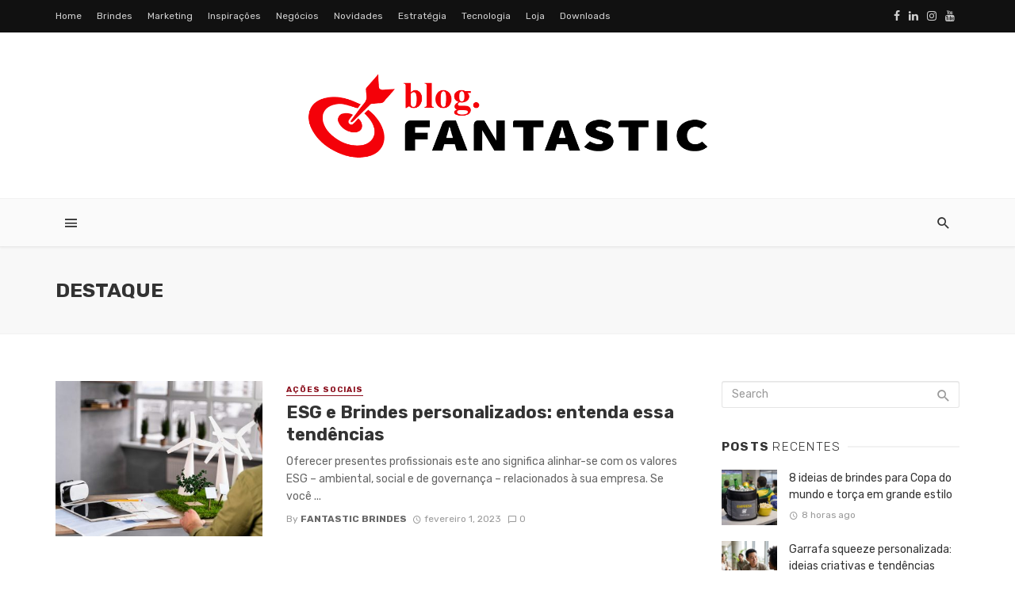

--- FILE ---
content_type: text/html; charset=UTF-8
request_url: https://blog.fantasticbrindes.com.br/category/destaque/
body_size: 22150
content:
<!DOCTYPE html>
<html lang="pt-BR">
<head>
	<meta charset="UTF-8" />
    
    <meta name="viewport" content="width=device-width, initial-scale=1"/>
    
    <link rel="profile" href="https://gmpg.org/xfn/11" />
	
	<link rel="pingback" href="https://blog.fantasticbrindes.com.br/xmlrpc.php">

	<script type="224733512f39bccf5fac3aae-application/javascript">var ajaxurl = "https://blog.fantasticbrindes.com.br/wp-admin/admin-ajax.php"</script><meta name='robots' content='index, follow, max-image-preview:large, max-snippet:-1, max-video-preview:-1' />
	<style>img:is([sizes="auto" i], [sizes^="auto," i]) { contain-intrinsic-size: 3000px 1500px }</style>
	
	<!-- This site is optimized with the Yoast SEO plugin v26.0 - https://yoast.com/wordpress/plugins/seo/ -->
	<title>Arquivos Destaque - Fantastic Brindes</title>
	<link rel="canonical" href="https://blog.fantasticbrindes.com.br/category/destaque/" />
	<link rel="next" href="https://blog.fantasticbrindes.com.br/category/destaque/page/2/" />
	<meta property="og:locale" content="pt_BR" />
	<meta property="og:type" content="article" />
	<meta property="og:title" content="Arquivos Destaque - Fantastic Brindes" />
	<meta property="og:url" content="https://blog.fantasticbrindes.com.br/category/destaque/" />
	<meta property="og:site_name" content="Fantastic Brindes" />
	<meta name="twitter:card" content="summary_large_image" />
	<!-- / Yoast SEO plugin. -->


<link rel="amphtml" href="https://blog.fantasticbrindes.com.br/category/destaque/amp/" /><meta name="generator" content="AMP for WP 1.1.9"/><link rel='dns-prefetch' href='//www.googletagmanager.com' />
<link rel='dns-prefetch' href='//fonts.googleapis.com' />
<link rel='preconnect' href='https://fonts.gstatic.com' crossorigin />
<link rel="alternate" type="application/rss+xml" title="Feed para Fantastic Brindes &raquo;" href="https://blog.fantasticbrindes.com.br/feed/" />
<link rel="alternate" type="application/rss+xml" title="Feed de comentários para Fantastic Brindes &raquo;" href="https://blog.fantasticbrindes.com.br/comments/feed/" />
<link rel="alternate" type="application/rss+xml" title="Feed de categoria para Fantastic Brindes &raquo; Destaque" href="https://blog.fantasticbrindes.com.br/category/destaque/feed/" />
		<style>
			.lazyload,
			.lazyloading {
				max-width: 100%;
			}
		</style>
		<script type="224733512f39bccf5fac3aae-text/javascript">
/* <![CDATA[ */
window._wpemojiSettings = {"baseUrl":"https:\/\/s.w.org\/images\/core\/emoji\/16.0.1\/72x72\/","ext":".png","svgUrl":"https:\/\/s.w.org\/images\/core\/emoji\/16.0.1\/svg\/","svgExt":".svg","source":{"concatemoji":"https:\/\/blog.fantasticbrindes.com.br\/wp-includes\/js\/wp-emoji-release.min.js?ver=6.8.3"}};
/*! This file is auto-generated */
!function(s,n){var o,i,e;function c(e){try{var t={supportTests:e,timestamp:(new Date).valueOf()};sessionStorage.setItem(o,JSON.stringify(t))}catch(e){}}function p(e,t,n){e.clearRect(0,0,e.canvas.width,e.canvas.height),e.fillText(t,0,0);var t=new Uint32Array(e.getImageData(0,0,e.canvas.width,e.canvas.height).data),a=(e.clearRect(0,0,e.canvas.width,e.canvas.height),e.fillText(n,0,0),new Uint32Array(e.getImageData(0,0,e.canvas.width,e.canvas.height).data));return t.every(function(e,t){return e===a[t]})}function u(e,t){e.clearRect(0,0,e.canvas.width,e.canvas.height),e.fillText(t,0,0);for(var n=e.getImageData(16,16,1,1),a=0;a<n.data.length;a++)if(0!==n.data[a])return!1;return!0}function f(e,t,n,a){switch(t){case"flag":return n(e,"\ud83c\udff3\ufe0f\u200d\u26a7\ufe0f","\ud83c\udff3\ufe0f\u200b\u26a7\ufe0f")?!1:!n(e,"\ud83c\udde8\ud83c\uddf6","\ud83c\udde8\u200b\ud83c\uddf6")&&!n(e,"\ud83c\udff4\udb40\udc67\udb40\udc62\udb40\udc65\udb40\udc6e\udb40\udc67\udb40\udc7f","\ud83c\udff4\u200b\udb40\udc67\u200b\udb40\udc62\u200b\udb40\udc65\u200b\udb40\udc6e\u200b\udb40\udc67\u200b\udb40\udc7f");case"emoji":return!a(e,"\ud83e\udedf")}return!1}function g(e,t,n,a){var r="undefined"!=typeof WorkerGlobalScope&&self instanceof WorkerGlobalScope?new OffscreenCanvas(300,150):s.createElement("canvas"),o=r.getContext("2d",{willReadFrequently:!0}),i=(o.textBaseline="top",o.font="600 32px Arial",{});return e.forEach(function(e){i[e]=t(o,e,n,a)}),i}function t(e){var t=s.createElement("script");t.src=e,t.defer=!0,s.head.appendChild(t)}"undefined"!=typeof Promise&&(o="wpEmojiSettingsSupports",i=["flag","emoji"],n.supports={everything:!0,everythingExceptFlag:!0},e=new Promise(function(e){s.addEventListener("DOMContentLoaded",e,{once:!0})}),new Promise(function(t){var n=function(){try{var e=JSON.parse(sessionStorage.getItem(o));if("object"==typeof e&&"number"==typeof e.timestamp&&(new Date).valueOf()<e.timestamp+604800&&"object"==typeof e.supportTests)return e.supportTests}catch(e){}return null}();if(!n){if("undefined"!=typeof Worker&&"undefined"!=typeof OffscreenCanvas&&"undefined"!=typeof URL&&URL.createObjectURL&&"undefined"!=typeof Blob)try{var e="postMessage("+g.toString()+"("+[JSON.stringify(i),f.toString(),p.toString(),u.toString()].join(",")+"));",a=new Blob([e],{type:"text/javascript"}),r=new Worker(URL.createObjectURL(a),{name:"wpTestEmojiSupports"});return void(r.onmessage=function(e){c(n=e.data),r.terminate(),t(n)})}catch(e){}c(n=g(i,f,p,u))}t(n)}).then(function(e){for(var t in e)n.supports[t]=e[t],n.supports.everything=n.supports.everything&&n.supports[t],"flag"!==t&&(n.supports.everythingExceptFlag=n.supports.everythingExceptFlag&&n.supports[t]);n.supports.everythingExceptFlag=n.supports.everythingExceptFlag&&!n.supports.flag,n.DOMReady=!1,n.readyCallback=function(){n.DOMReady=!0}}).then(function(){return e}).then(function(){var e;n.supports.everything||(n.readyCallback(),(e=n.source||{}).concatemoji?t(e.concatemoji):e.wpemoji&&e.twemoji&&(t(e.twemoji),t(e.wpemoji)))}))}((window,document),window._wpemojiSettings);
/* ]]> */
</script>
<!-- blog.fantasticbrindes.com.br is managing ads with Advanced Ads 2.0.14 – https://wpadvancedads.com/ --><script id="fanta-ready" type="224733512f39bccf5fac3aae-text/javascript">
			window.advanced_ads_ready=function(e,a){a=a||"complete";var d=function(e){return"interactive"===a?"loading"!==e:"complete"===e};d(document.readyState)?e():document.addEventListener("readystatechange",(function(a){d(a.target.readyState)&&e()}),{once:"interactive"===a})},window.advanced_ads_ready_queue=window.advanced_ads_ready_queue||[];		</script>
		<style id='wp-emoji-styles-inline-css' type='text/css'>

	img.wp-smiley, img.emoji {
		display: inline !important;
		border: none !important;
		box-shadow: none !important;
		height: 1em !important;
		width: 1em !important;
		margin: 0 0.07em !important;
		vertical-align: -0.1em !important;
		background: none !important;
		padding: 0 !important;
	}
</style>
<link rel='stylesheet' id='wp-block-library-css' href='https://blog.fantasticbrindes.com.br/wp-includes/css/dist/block-library/style.min.css?ver=6.8.3' type='text/css' media='all' />
<style id='classic-theme-styles-inline-css' type='text/css'>
/*! This file is auto-generated */
.wp-block-button__link{color:#fff;background-color:#32373c;border-radius:9999px;box-shadow:none;text-decoration:none;padding:calc(.667em + 2px) calc(1.333em + 2px);font-size:1.125em}.wp-block-file__button{background:#32373c;color:#fff;text-decoration:none}
</style>
<style id='global-styles-inline-css' type='text/css'>
:root{--wp--preset--aspect-ratio--square: 1;--wp--preset--aspect-ratio--4-3: 4/3;--wp--preset--aspect-ratio--3-4: 3/4;--wp--preset--aspect-ratio--3-2: 3/2;--wp--preset--aspect-ratio--2-3: 2/3;--wp--preset--aspect-ratio--16-9: 16/9;--wp--preset--aspect-ratio--9-16: 9/16;--wp--preset--color--black: #000000;--wp--preset--color--cyan-bluish-gray: #abb8c3;--wp--preset--color--white: #ffffff;--wp--preset--color--pale-pink: #f78da7;--wp--preset--color--vivid-red: #cf2e2e;--wp--preset--color--luminous-vivid-orange: #ff6900;--wp--preset--color--luminous-vivid-amber: #fcb900;--wp--preset--color--light-green-cyan: #7bdcb5;--wp--preset--color--vivid-green-cyan: #00d084;--wp--preset--color--pale-cyan-blue: #8ed1fc;--wp--preset--color--vivid-cyan-blue: #0693e3;--wp--preset--color--vivid-purple: #9b51e0;--wp--preset--gradient--vivid-cyan-blue-to-vivid-purple: linear-gradient(135deg,rgba(6,147,227,1) 0%,rgb(155,81,224) 100%);--wp--preset--gradient--light-green-cyan-to-vivid-green-cyan: linear-gradient(135deg,rgb(122,220,180) 0%,rgb(0,208,130) 100%);--wp--preset--gradient--luminous-vivid-amber-to-luminous-vivid-orange: linear-gradient(135deg,rgba(252,185,0,1) 0%,rgba(255,105,0,1) 100%);--wp--preset--gradient--luminous-vivid-orange-to-vivid-red: linear-gradient(135deg,rgba(255,105,0,1) 0%,rgb(207,46,46) 100%);--wp--preset--gradient--very-light-gray-to-cyan-bluish-gray: linear-gradient(135deg,rgb(238,238,238) 0%,rgb(169,184,195) 100%);--wp--preset--gradient--cool-to-warm-spectrum: linear-gradient(135deg,rgb(74,234,220) 0%,rgb(151,120,209) 20%,rgb(207,42,186) 40%,rgb(238,44,130) 60%,rgb(251,105,98) 80%,rgb(254,248,76) 100%);--wp--preset--gradient--blush-light-purple: linear-gradient(135deg,rgb(255,206,236) 0%,rgb(152,150,240) 100%);--wp--preset--gradient--blush-bordeaux: linear-gradient(135deg,rgb(254,205,165) 0%,rgb(254,45,45) 50%,rgb(107,0,62) 100%);--wp--preset--gradient--luminous-dusk: linear-gradient(135deg,rgb(255,203,112) 0%,rgb(199,81,192) 50%,rgb(65,88,208) 100%);--wp--preset--gradient--pale-ocean: linear-gradient(135deg,rgb(255,245,203) 0%,rgb(182,227,212) 50%,rgb(51,167,181) 100%);--wp--preset--gradient--electric-grass: linear-gradient(135deg,rgb(202,248,128) 0%,rgb(113,206,126) 100%);--wp--preset--gradient--midnight: linear-gradient(135deg,rgb(2,3,129) 0%,rgb(40,116,252) 100%);--wp--preset--font-size--small: 13px;--wp--preset--font-size--medium: 20px;--wp--preset--font-size--large: 36px;--wp--preset--font-size--x-large: 42px;--wp--preset--spacing--20: 0.44rem;--wp--preset--spacing--30: 0.67rem;--wp--preset--spacing--40: 1rem;--wp--preset--spacing--50: 1.5rem;--wp--preset--spacing--60: 2.25rem;--wp--preset--spacing--70: 3.38rem;--wp--preset--spacing--80: 5.06rem;--wp--preset--shadow--natural: 6px 6px 9px rgba(0, 0, 0, 0.2);--wp--preset--shadow--deep: 12px 12px 50px rgba(0, 0, 0, 0.4);--wp--preset--shadow--sharp: 6px 6px 0px rgba(0, 0, 0, 0.2);--wp--preset--shadow--outlined: 6px 6px 0px -3px rgba(255, 255, 255, 1), 6px 6px rgba(0, 0, 0, 1);--wp--preset--shadow--crisp: 6px 6px 0px rgba(0, 0, 0, 1);}:where(.is-layout-flex){gap: 0.5em;}:where(.is-layout-grid){gap: 0.5em;}body .is-layout-flex{display: flex;}.is-layout-flex{flex-wrap: wrap;align-items: center;}.is-layout-flex > :is(*, div){margin: 0;}body .is-layout-grid{display: grid;}.is-layout-grid > :is(*, div){margin: 0;}:where(.wp-block-columns.is-layout-flex){gap: 2em;}:where(.wp-block-columns.is-layout-grid){gap: 2em;}:where(.wp-block-post-template.is-layout-flex){gap: 1.25em;}:where(.wp-block-post-template.is-layout-grid){gap: 1.25em;}.has-black-color{color: var(--wp--preset--color--black) !important;}.has-cyan-bluish-gray-color{color: var(--wp--preset--color--cyan-bluish-gray) !important;}.has-white-color{color: var(--wp--preset--color--white) !important;}.has-pale-pink-color{color: var(--wp--preset--color--pale-pink) !important;}.has-vivid-red-color{color: var(--wp--preset--color--vivid-red) !important;}.has-luminous-vivid-orange-color{color: var(--wp--preset--color--luminous-vivid-orange) !important;}.has-luminous-vivid-amber-color{color: var(--wp--preset--color--luminous-vivid-amber) !important;}.has-light-green-cyan-color{color: var(--wp--preset--color--light-green-cyan) !important;}.has-vivid-green-cyan-color{color: var(--wp--preset--color--vivid-green-cyan) !important;}.has-pale-cyan-blue-color{color: var(--wp--preset--color--pale-cyan-blue) !important;}.has-vivid-cyan-blue-color{color: var(--wp--preset--color--vivid-cyan-blue) !important;}.has-vivid-purple-color{color: var(--wp--preset--color--vivid-purple) !important;}.has-black-background-color{background-color: var(--wp--preset--color--black) !important;}.has-cyan-bluish-gray-background-color{background-color: var(--wp--preset--color--cyan-bluish-gray) !important;}.has-white-background-color{background-color: var(--wp--preset--color--white) !important;}.has-pale-pink-background-color{background-color: var(--wp--preset--color--pale-pink) !important;}.has-vivid-red-background-color{background-color: var(--wp--preset--color--vivid-red) !important;}.has-luminous-vivid-orange-background-color{background-color: var(--wp--preset--color--luminous-vivid-orange) !important;}.has-luminous-vivid-amber-background-color{background-color: var(--wp--preset--color--luminous-vivid-amber) !important;}.has-light-green-cyan-background-color{background-color: var(--wp--preset--color--light-green-cyan) !important;}.has-vivid-green-cyan-background-color{background-color: var(--wp--preset--color--vivid-green-cyan) !important;}.has-pale-cyan-blue-background-color{background-color: var(--wp--preset--color--pale-cyan-blue) !important;}.has-vivid-cyan-blue-background-color{background-color: var(--wp--preset--color--vivid-cyan-blue) !important;}.has-vivid-purple-background-color{background-color: var(--wp--preset--color--vivid-purple) !important;}.has-black-border-color{border-color: var(--wp--preset--color--black) !important;}.has-cyan-bluish-gray-border-color{border-color: var(--wp--preset--color--cyan-bluish-gray) !important;}.has-white-border-color{border-color: var(--wp--preset--color--white) !important;}.has-pale-pink-border-color{border-color: var(--wp--preset--color--pale-pink) !important;}.has-vivid-red-border-color{border-color: var(--wp--preset--color--vivid-red) !important;}.has-luminous-vivid-orange-border-color{border-color: var(--wp--preset--color--luminous-vivid-orange) !important;}.has-luminous-vivid-amber-border-color{border-color: var(--wp--preset--color--luminous-vivid-amber) !important;}.has-light-green-cyan-border-color{border-color: var(--wp--preset--color--light-green-cyan) !important;}.has-vivid-green-cyan-border-color{border-color: var(--wp--preset--color--vivid-green-cyan) !important;}.has-pale-cyan-blue-border-color{border-color: var(--wp--preset--color--pale-cyan-blue) !important;}.has-vivid-cyan-blue-border-color{border-color: var(--wp--preset--color--vivid-cyan-blue) !important;}.has-vivid-purple-border-color{border-color: var(--wp--preset--color--vivid-purple) !important;}.has-vivid-cyan-blue-to-vivid-purple-gradient-background{background: var(--wp--preset--gradient--vivid-cyan-blue-to-vivid-purple) !important;}.has-light-green-cyan-to-vivid-green-cyan-gradient-background{background: var(--wp--preset--gradient--light-green-cyan-to-vivid-green-cyan) !important;}.has-luminous-vivid-amber-to-luminous-vivid-orange-gradient-background{background: var(--wp--preset--gradient--luminous-vivid-amber-to-luminous-vivid-orange) !important;}.has-luminous-vivid-orange-to-vivid-red-gradient-background{background: var(--wp--preset--gradient--luminous-vivid-orange-to-vivid-red) !important;}.has-very-light-gray-to-cyan-bluish-gray-gradient-background{background: var(--wp--preset--gradient--very-light-gray-to-cyan-bluish-gray) !important;}.has-cool-to-warm-spectrum-gradient-background{background: var(--wp--preset--gradient--cool-to-warm-spectrum) !important;}.has-blush-light-purple-gradient-background{background: var(--wp--preset--gradient--blush-light-purple) !important;}.has-blush-bordeaux-gradient-background{background: var(--wp--preset--gradient--blush-bordeaux) !important;}.has-luminous-dusk-gradient-background{background: var(--wp--preset--gradient--luminous-dusk) !important;}.has-pale-ocean-gradient-background{background: var(--wp--preset--gradient--pale-ocean) !important;}.has-electric-grass-gradient-background{background: var(--wp--preset--gradient--electric-grass) !important;}.has-midnight-gradient-background{background: var(--wp--preset--gradient--midnight) !important;}.has-small-font-size{font-size: var(--wp--preset--font-size--small) !important;}.has-medium-font-size{font-size: var(--wp--preset--font-size--medium) !important;}.has-large-font-size{font-size: var(--wp--preset--font-size--large) !important;}.has-x-large-font-size{font-size: var(--wp--preset--font-size--x-large) !important;}
:where(.wp-block-post-template.is-layout-flex){gap: 1.25em;}:where(.wp-block-post-template.is-layout-grid){gap: 1.25em;}
:where(.wp-block-columns.is-layout-flex){gap: 2em;}:where(.wp-block-columns.is-layout-grid){gap: 2em;}
:root :where(.wp-block-pullquote){font-size: 1.5em;line-height: 1.6;}
</style>
<link rel='stylesheet' id='fontawesome-latest-css-css' href='https://blog.fantasticbrindes.com.br/wp-content/plugins/accesspress-social-login-lite/css/font-awesome/all.min.css?ver=3.4.8' type='text/css' media='all' />
<link rel='stylesheet' id='apsl-frontend-css-css' href='https://blog.fantasticbrindes.com.br/wp-content/plugins/accesspress-social-login-lite/css/frontend.css?ver=3.4.8' type='text/css' media='all' />
<link rel='stylesheet' id='contact-form-7-css' href='https://blog.fantasticbrindes.com.br/wp-content/plugins/contact-form-7/includes/css/styles.css?ver=6.1.2' type='text/css' media='all' />
<link rel='stylesheet' id='bkswcss-css' href='https://blog.fantasticbrindes.com.br/wp-content/plugins/tnm-shortcode/css/shortcode.css?ver=6.8.3' type='text/css' media='all' />
<link rel='stylesheet' id='thenextmag_vendors-css' href='https://blog.fantasticbrindes.com.br/wp-content/themes/the-next-mag/css/vendors.css?ver=6.8.3' type='text/css' media='all' />
<link rel='stylesheet' id='thenextmag-style-css' href='https://blog.fantasticbrindes.com.br/wp-content/themes/the-next-mag/css/style.css?ver=6.8.3' type='text/css' media='all' />
<style id='thenextmag-style-inline-css' type='text/css'>
.header-1 .header-main, 
                                        .header-2 .header-main, 
                                        .header-3 .site-header, 
                                        .header-4 .navigation-bar,
                                        .header-5 .navigation-bar,
                                        .header-6 .navigation-bar,
                                        .header-7 .header-main,
                                        .header-8 .header-main,
                                        .header-9 .site-header
                                        {background: #fff;}.sticky-header.is-fixed > .navigation-bar
                                        {background: #fafafa;}#mnmd-mobile-header
                                        {background: #fafafa;}::selection {color: #FFF; background: #8C101E;}::-webkit-selection {color: #FFF; background: #8C101E;}a, a:hover, a:focus, a:active, .color-primary, .site-title, .mnmd-widget-indexed-posts-b .posts-list > li .post__title:after,
            .author-box .author-name a
            {color: #8C101E;}.category-tile__name, .cat-0.cat-theme-bg.cat-theme-bg, .primary-bg-color, .navigation--main > li > a:before, .mnmd-pagination__item-current, .mnmd-pagination__item-current:hover, 
            .mnmd-pagination__item-current:focus, .mnmd-pagination__item-current:active, .mnmd-pagination--next-n-prev .mnmd-pagination__links a:last-child .mnmd-pagination__item,
            .subscribe-form__fields input[type='submit'], .has-overlap-bg:before, .post__cat--bg, a.post__cat--bg, .entry-cat--bg, a.entry-cat--bg, 
            .comments-count-box, .mnmd-widget--box .widget__title,  .posts-list > li .post__thumb:after, 
            .widget_calendar td a:before, .widget_calendar #today, .widget_calendar #today a, .entry-action-btn, .posts-navigation__label:before, 
            .comment-form .form-submit input[type='submit'], .mnmd-carousel-dots-b .swiper-pagination-bullet-active,
             .site-header--side-logo .header-logo:not(.header-logo--mobile), .list-square-bullet > li > *:before, .list-square-bullet-exclude-first > li:not(:first-child) > *:before,
             .btn-primary, .btn-primary:active, .btn-primary:focus, .btn-primary:hover, 
             .btn-primary.active.focus, .btn-primary.active:focus, .btn-primary.active:hover, .btn-primary:active.focus, .btn-primary:active:focus, .btn-primary:active:hover,
             div.wpforms-container-full .wpforms-form button[type=submit], div.wpforms-container-full .wpforms-form button[type=submit]:hover
            {background-color: #8C101E;}.site-header--skin-4 .navigation--main > li > a:before
            {background-color: #8C101E !important;}.post-score-hexagon .hexagon-svg g path
            {fill: #8C101E;}.has-overlap-frame:before, .mnmd-gallery-slider .fotorama__thumb-border, .bypostauthor > .comment-body .comment-author > img
            {border-color: #8C101E;}.mnmd-pagination--next-n-prev .mnmd-pagination__links a:last-child .mnmd-pagination__item:after
            {border-left-color: #8C101E;}.comments-count-box:before
            {border-top-color: #8C101E;}.navigation--offcanvas li > a:after
            {border-right-color: #8C101E;}.post--single-cover-gradient .single-header
            {
                background-image: -webkit-linear-gradient( bottom , #8C101E 0%, rgba(252, 60, 45, 0.7) 50%, rgba(252, 60, 45, 0) 100%);
                background-image: linear-gradient(to top, #8C101E 0%, rgba(252, 60, 45, 0.7) 50%, rgba(252, 60, 45, 0) 100%);
            }.subscribe-form__fields input[type='submit']:hover,
            .comment-form .form-submit input[type='submit']:active, .comment-form .form-submit input[type='submit']:focus, .comment-form .form-submit input[type='submit']:hover
            {background-color: #CF1501;}mnmd-video-box__playlist .is-playing .post__thumb:after { content: 'Now playing'; }.cat-3 .cat-theme, 
                                        .cat-3.cat-theme.cat-theme, 
                                        .cat-3 a:hover .cat-icon
                    {color: #f6b93b !important;}.cat-3 .cat-theme-bg,
                                        .cat-3.cat-theme-bg.cat-theme-bg,
                                        .navigation--main > li.menu-item-cat-3 > a:before,
                                        .cat-3.post--featured-a .post__text:before,
                                        .mnmd-carousel-b .cat-3 .post__text:before,
                                        .cat-3 .has-overlap-bg:before,
                                        .cat-3.post--content-overlap .overlay-content__inner:before
                    {background-color: #f6b93b !important;}.cat-3 .cat-theme-border,
                                        .cat-3.cat-theme-border.cat-theme-border,
                                        .mnmd-featured-block-a .main-post.cat-3:before,
                                        .cat-3 .category-tile__inner:before,
                                        .cat-3 .has-overlap-frame:before,
                                        .navigation--offcanvas li.menu-item-cat-3 > a:after,
                                        .mnmd-featured-block-a .main-post:before
                    {border-color: #f6b93b !important;}.post--single-cover-gradient.cat-3 .single-header
                    {
                    background-image: -webkit-linear-gradient( bottom , #f6b93b 0%, rgba(25, 79, 176, 0.7) 50%, rgba(25, 79, 176, 0) 100%);
                    background-image: linear-gradient(to top, #f6b93b 0%, rgba(25, 79, 176, 0.7) 50%, rgba(25, 79, 176, 0) 100%);
                    }.cat-14 .cat-theme, 
                                        .cat-14.cat-theme.cat-theme, 
                                        .cat-14 a:hover .cat-icon
                    {color: #3742fa !important;}.cat-14 .cat-theme-bg,
                                        .cat-14.cat-theme-bg.cat-theme-bg,
                                        .navigation--main > li.menu-item-cat-14 > a:before,
                                        .cat-14.post--featured-a .post__text:before,
                                        .mnmd-carousel-b .cat-14 .post__text:before,
                                        .cat-14 .has-overlap-bg:before,
                                        .cat-14.post--content-overlap .overlay-content__inner:before
                    {background-color: #3742fa !important;}.cat-14 .cat-theme-border,
                                        .cat-14.cat-theme-border.cat-theme-border,
                                        .mnmd-featured-block-a .main-post.cat-14:before,
                                        .cat-14 .category-tile__inner:before,
                                        .cat-14 .has-overlap-frame:before,
                                        .navigation--offcanvas li.menu-item-cat-14 > a:after,
                                        .mnmd-featured-block-a .main-post:before
                    {border-color: #3742fa !important;}.post--single-cover-gradient.cat-14 .single-header
                    {
                    background-image: -webkit-linear-gradient( bottom , #3742fa 0%, rgba(25, 79, 176, 0.7) 50%, rgba(25, 79, 176, 0) 100%);
                    background-image: linear-gradient(to top, #3742fa 0%, rgba(25, 79, 176, 0.7) 50%, rgba(25, 79, 176, 0) 100%);
                    }.cat-16 .cat-theme, 
                                        .cat-16.cat-theme.cat-theme, 
                                        .cat-16 a:hover .cat-icon
                    {color: #a29bfe !important;}.cat-16 .cat-theme-bg,
                                        .cat-16.cat-theme-bg.cat-theme-bg,
                                        .navigation--main > li.menu-item-cat-16 > a:before,
                                        .cat-16.post--featured-a .post__text:before,
                                        .mnmd-carousel-b .cat-16 .post__text:before,
                                        .cat-16 .has-overlap-bg:before,
                                        .cat-16.post--content-overlap .overlay-content__inner:before
                    {background-color: #a29bfe !important;}.cat-16 .cat-theme-border,
                                        .cat-16.cat-theme-border.cat-theme-border,
                                        .mnmd-featured-block-a .main-post.cat-16:before,
                                        .cat-16 .category-tile__inner:before,
                                        .cat-16 .has-overlap-frame:before,
                                        .navigation--offcanvas li.menu-item-cat-16 > a:after,
                                        .mnmd-featured-block-a .main-post:before
                    {border-color: #a29bfe !important;}.post--single-cover-gradient.cat-16 .single-header
                    {
                    background-image: -webkit-linear-gradient( bottom , #a29bfe 0%, rgba(25, 79, 176, 0.7) 50%, rgba(25, 79, 176, 0) 100%);
                    background-image: linear-gradient(to top, #a29bfe 0%, rgba(25, 79, 176, 0.7) 50%, rgba(25, 79, 176, 0) 100%);
                    }.cat-9 .cat-theme, 
                                        .cat-9.cat-theme.cat-theme, 
                                        .cat-9 a:hover .cat-icon
                    {color: #9f85de !important;}.cat-9 .cat-theme-bg,
                                        .cat-9.cat-theme-bg.cat-theme-bg,
                                        .navigation--main > li.menu-item-cat-9 > a:before,
                                        .cat-9.post--featured-a .post__text:before,
                                        .mnmd-carousel-b .cat-9 .post__text:before,
                                        .cat-9 .has-overlap-bg:before,
                                        .cat-9.post--content-overlap .overlay-content__inner:before
                    {background-color: #9f85de !important;}.cat-9 .cat-theme-border,
                                        .cat-9.cat-theme-border.cat-theme-border,
                                        .mnmd-featured-block-a .main-post.cat-9:before,
                                        .cat-9 .category-tile__inner:before,
                                        .cat-9 .has-overlap-frame:before,
                                        .navigation--offcanvas li.menu-item-cat-9 > a:after,
                                        .mnmd-featured-block-a .main-post:before
                    {border-color: #9f85de !important;}.post--single-cover-gradient.cat-9 .single-header
                    {
                    background-image: -webkit-linear-gradient( bottom , #9f85de 0%, rgba(25, 79, 176, 0.7) 50%, rgba(25, 79, 176, 0) 100%);
                    background-image: linear-gradient(to top, #9f85de 0%, rgba(25, 79, 176, 0.7) 50%, rgba(25, 79, 176, 0) 100%);
                    }.cat-8 .cat-theme, 
                                        .cat-8.cat-theme.cat-theme, 
                                        .cat-8 a:hover .cat-icon
                    {color: #55efc4 !important;}.cat-8 .cat-theme-bg,
                                        .cat-8.cat-theme-bg.cat-theme-bg,
                                        .navigation--main > li.menu-item-cat-8 > a:before,
                                        .cat-8.post--featured-a .post__text:before,
                                        .mnmd-carousel-b .cat-8 .post__text:before,
                                        .cat-8 .has-overlap-bg:before,
                                        .cat-8.post--content-overlap .overlay-content__inner:before
                    {background-color: #55efc4 !important;}.cat-8 .cat-theme-border,
                                        .cat-8.cat-theme-border.cat-theme-border,
                                        .mnmd-featured-block-a .main-post.cat-8:before,
                                        .cat-8 .category-tile__inner:before,
                                        .cat-8 .has-overlap-frame:before,
                                        .navigation--offcanvas li.menu-item-cat-8 > a:after,
                                        .mnmd-featured-block-a .main-post:before
                    {border-color: #55efc4 !important;}.post--single-cover-gradient.cat-8 .single-header
                    {
                    background-image: -webkit-linear-gradient( bottom , #55efc4 0%, rgba(25, 79, 176, 0.7) 50%, rgba(25, 79, 176, 0) 100%);
                    background-image: linear-gradient(to top, #55efc4 0%, rgba(25, 79, 176, 0.7) 50%, rgba(25, 79, 176, 0) 100%);
                    }.cat-7 .cat-theme, 
                                        .cat-7.cat-theme.cat-theme, 
                                        .cat-7 a:hover .cat-icon
                    {color: #b53471 !important;}.cat-7 .cat-theme-bg,
                                        .cat-7.cat-theme-bg.cat-theme-bg,
                                        .navigation--main > li.menu-item-cat-7 > a:before,
                                        .cat-7.post--featured-a .post__text:before,
                                        .mnmd-carousel-b .cat-7 .post__text:before,
                                        .cat-7 .has-overlap-bg:before,
                                        .cat-7.post--content-overlap .overlay-content__inner:before
                    {background-color: #b53471 !important;}.cat-7 .cat-theme-border,
                                        .cat-7.cat-theme-border.cat-theme-border,
                                        .mnmd-featured-block-a .main-post.cat-7:before,
                                        .cat-7 .category-tile__inner:before,
                                        .cat-7 .has-overlap-frame:before,
                                        .navigation--offcanvas li.menu-item-cat-7 > a:after,
                                        .mnmd-featured-block-a .main-post:before
                    {border-color: #b53471 !important;}.post--single-cover-gradient.cat-7 .single-header
                    {
                    background-image: -webkit-linear-gradient( bottom , #b53471 0%, rgba(25, 79, 176, 0.7) 50%, rgba(25, 79, 176, 0) 100%);
                    background-image: linear-gradient(to top, #b53471 0%, rgba(25, 79, 176, 0.7) 50%, rgba(25, 79, 176, 0) 100%);
                    }.cat-2 .cat-theme, 
                                        .cat-2.cat-theme.cat-theme, 
                                        .cat-2 a:hover .cat-icon
                    {color: #0c2461 !important;}.cat-2 .cat-theme-bg,
                                        .cat-2.cat-theme-bg.cat-theme-bg,
                                        .navigation--main > li.menu-item-cat-2 > a:before,
                                        .cat-2.post--featured-a .post__text:before,
                                        .mnmd-carousel-b .cat-2 .post__text:before,
                                        .cat-2 .has-overlap-bg:before,
                                        .cat-2.post--content-overlap .overlay-content__inner:before
                    {background-color: #0c2461 !important;}.cat-2 .cat-theme-border,
                                        .cat-2.cat-theme-border.cat-theme-border,
                                        .mnmd-featured-block-a .main-post.cat-2:before,
                                        .cat-2 .category-tile__inner:before,
                                        .cat-2 .has-overlap-frame:before,
                                        .navigation--offcanvas li.menu-item-cat-2 > a:after,
                                        .mnmd-featured-block-a .main-post:before
                    {border-color: #0c2461 !important;}.post--single-cover-gradient.cat-2 .single-header
                    {
                    background-image: -webkit-linear-gradient( bottom , #0c2461 0%, rgba(25, 79, 176, 0.7) 50%, rgba(25, 79, 176, 0) 100%);
                    background-image: linear-gradient(to top, #0c2461 0%, rgba(25, 79, 176, 0.7) 50%, rgba(25, 79, 176, 0) 100%);
                    }.cat-10 .cat-theme, 
                                        .cat-10.cat-theme.cat-theme, 
                                        .cat-10 a:hover .cat-icon
                    {color: #40739e !important;}.cat-10 .cat-theme-bg,
                                        .cat-10.cat-theme-bg.cat-theme-bg,
                                        .navigation--main > li.menu-item-cat-10 > a:before,
                                        .cat-10.post--featured-a .post__text:before,
                                        .mnmd-carousel-b .cat-10 .post__text:before,
                                        .cat-10 .has-overlap-bg:before,
                                        .cat-10.post--content-overlap .overlay-content__inner:before
                    {background-color: #40739e !important;}.cat-10 .cat-theme-border,
                                        .cat-10.cat-theme-border.cat-theme-border,
                                        .mnmd-featured-block-a .main-post.cat-10:before,
                                        .cat-10 .category-tile__inner:before,
                                        .cat-10 .has-overlap-frame:before,
                                        .navigation--offcanvas li.menu-item-cat-10 > a:after,
                                        .mnmd-featured-block-a .main-post:before
                    {border-color: #40739e !important;}.post--single-cover-gradient.cat-10 .single-header
                    {
                    background-image: -webkit-linear-gradient( bottom , #40739e 0%, rgba(25, 79, 176, 0.7) 50%, rgba(25, 79, 176, 0) 100%);
                    background-image: linear-gradient(to top, #40739e 0%, rgba(25, 79, 176, 0.7) 50%, rgba(25, 79, 176, 0) 100%);
                    }.cat-5 .cat-theme, 
                                        .cat-5.cat-theme.cat-theme, 
                                        .cat-5 a:hover .cat-icon
                    {color: #ea2027 !important;}.cat-5 .cat-theme-bg,
                                        .cat-5.cat-theme-bg.cat-theme-bg,
                                        .navigation--main > li.menu-item-cat-5 > a:before,
                                        .cat-5.post--featured-a .post__text:before,
                                        .mnmd-carousel-b .cat-5 .post__text:before,
                                        .cat-5 .has-overlap-bg:before,
                                        .cat-5.post--content-overlap .overlay-content__inner:before
                    {background-color: #ea2027 !important;}.cat-5 .cat-theme-border,
                                        .cat-5.cat-theme-border.cat-theme-border,
                                        .mnmd-featured-block-a .main-post.cat-5:before,
                                        .cat-5 .category-tile__inner:before,
                                        .cat-5 .has-overlap-frame:before,
                                        .navigation--offcanvas li.menu-item-cat-5 > a:after,
                                        .mnmd-featured-block-a .main-post:before
                    {border-color: #ea2027 !important;}.post--single-cover-gradient.cat-5 .single-header
                    {
                    background-image: -webkit-linear-gradient( bottom , #ea2027 0%, rgba(25, 79, 176, 0.7) 50%, rgba(25, 79, 176, 0) 100%);
                    background-image: linear-gradient(to top, #ea2027 0%, rgba(25, 79, 176, 0.7) 50%, rgba(25, 79, 176, 0) 100%);
                    }.cat-15 .cat-theme, 
                                        .cat-15.cat-theme.cat-theme, 
                                        .cat-15 a:hover .cat-icon
                    {color: #39d266 !important;}.cat-15 .cat-theme-bg,
                                        .cat-15.cat-theme-bg.cat-theme-bg,
                                        .navigation--main > li.menu-item-cat-15 > a:before,
                                        .cat-15.post--featured-a .post__text:before,
                                        .mnmd-carousel-b .cat-15 .post__text:before,
                                        .cat-15 .has-overlap-bg:before,
                                        .cat-15.post--content-overlap .overlay-content__inner:before
                    {background-color: #39d266 !important;}.cat-15 .cat-theme-border,
                                        .cat-15.cat-theme-border.cat-theme-border,
                                        .mnmd-featured-block-a .main-post.cat-15:before,
                                        .cat-15 .category-tile__inner:before,
                                        .cat-15 .has-overlap-frame:before,
                                        .navigation--offcanvas li.menu-item-cat-15 > a:after,
                                        .mnmd-featured-block-a .main-post:before
                    {border-color: #39d266 !important;}.post--single-cover-gradient.cat-15 .single-header
                    {
                    background-image: -webkit-linear-gradient( bottom , #39d266 0%, rgba(25, 79, 176, 0.7) 50%, rgba(25, 79, 176, 0) 100%);
                    background-image: linear-gradient(to top, #39d266 0%, rgba(25, 79, 176, 0.7) 50%, rgba(25, 79, 176, 0) 100%);
                    }.cat-12 .cat-theme, 
                                        .cat-12.cat-theme.cat-theme, 
                                        .cat-12 a:hover .cat-icon
                    {color: #f8c291 !important;}.cat-12 .cat-theme-bg,
                                        .cat-12.cat-theme-bg.cat-theme-bg,
                                        .navigation--main > li.menu-item-cat-12 > a:before,
                                        .cat-12.post--featured-a .post__text:before,
                                        .mnmd-carousel-b .cat-12 .post__text:before,
                                        .cat-12 .has-overlap-bg:before,
                                        .cat-12.post--content-overlap .overlay-content__inner:before
                    {background-color: #f8c291 !important;}.cat-12 .cat-theme-border,
                                        .cat-12.cat-theme-border.cat-theme-border,
                                        .mnmd-featured-block-a .main-post.cat-12:before,
                                        .cat-12 .category-tile__inner:before,
                                        .cat-12 .has-overlap-frame:before,
                                        .navigation--offcanvas li.menu-item-cat-12 > a:after,
                                        .mnmd-featured-block-a .main-post:before
                    {border-color: #f8c291 !important;}.post--single-cover-gradient.cat-12 .single-header
                    {
                    background-image: -webkit-linear-gradient( bottom , #f8c291 0%, rgba(25, 79, 176, 0.7) 50%, rgba(25, 79, 176, 0) 100%);
                    background-image: linear-gradient(to top, #f8c291 0%, rgba(25, 79, 176, 0.7) 50%, rgba(25, 79, 176, 0) 100%);
                    }.cat-11 .cat-theme, 
                                        .cat-11.cat-theme.cat-theme, 
                                        .cat-11 a:hover .cat-icon
                    {color: #74b9ff !important;}.cat-11 .cat-theme-bg,
                                        .cat-11.cat-theme-bg.cat-theme-bg,
                                        .navigation--main > li.menu-item-cat-11 > a:before,
                                        .cat-11.post--featured-a .post__text:before,
                                        .mnmd-carousel-b .cat-11 .post__text:before,
                                        .cat-11 .has-overlap-bg:before,
                                        .cat-11.post--content-overlap .overlay-content__inner:before
                    {background-color: #74b9ff !important;}.cat-11 .cat-theme-border,
                                        .cat-11.cat-theme-border.cat-theme-border,
                                        .mnmd-featured-block-a .main-post.cat-11:before,
                                        .cat-11 .category-tile__inner:before,
                                        .cat-11 .has-overlap-frame:before,
                                        .navigation--offcanvas li.menu-item-cat-11 > a:after,
                                        .mnmd-featured-block-a .main-post:before
                    {border-color: #74b9ff !important;}.post--single-cover-gradient.cat-11 .single-header
                    {
                    background-image: -webkit-linear-gradient( bottom , #74b9ff 0%, rgba(25, 79, 176, 0.7) 50%, rgba(25, 79, 176, 0) 100%);
                    background-image: linear-gradient(to top, #74b9ff 0%, rgba(25, 79, 176, 0.7) 50%, rgba(25, 79, 176, 0) 100%);
                    }.cat-13 .cat-theme, 
                                        .cat-13.cat-theme.cat-theme, 
                                        .cat-13 a:hover .cat-icon
                    {color: #81ecec !important;}.cat-13 .cat-theme-bg,
                                        .cat-13.cat-theme-bg.cat-theme-bg,
                                        .navigation--main > li.menu-item-cat-13 > a:before,
                                        .cat-13.post--featured-a .post__text:before,
                                        .mnmd-carousel-b .cat-13 .post__text:before,
                                        .cat-13 .has-overlap-bg:before,
                                        .cat-13.post--content-overlap .overlay-content__inner:before
                    {background-color: #81ecec !important;}.cat-13 .cat-theme-border,
                                        .cat-13.cat-theme-border.cat-theme-border,
                                        .mnmd-featured-block-a .main-post.cat-13:before,
                                        .cat-13 .category-tile__inner:before,
                                        .cat-13 .has-overlap-frame:before,
                                        .navigation--offcanvas li.menu-item-cat-13 > a:after,
                                        .mnmd-featured-block-a .main-post:before
                    {border-color: #81ecec !important;}.post--single-cover-gradient.cat-13 .single-header
                    {
                    background-image: -webkit-linear-gradient( bottom , #81ecec 0%, rgba(25, 79, 176, 0.7) 50%, rgba(25, 79, 176, 0) 100%);
                    background-image: linear-gradient(to top, #81ecec 0%, rgba(25, 79, 176, 0.7) 50%, rgba(25, 79, 176, 0) 100%);
                    }.cat-4 .cat-theme, 
                                        .cat-4.cat-theme.cat-theme, 
                                        .cat-4 a:hover .cat-icon
                    {color: #70a1ff !important;}.cat-4 .cat-theme-bg,
                                        .cat-4.cat-theme-bg.cat-theme-bg,
                                        .navigation--main > li.menu-item-cat-4 > a:before,
                                        .cat-4.post--featured-a .post__text:before,
                                        .mnmd-carousel-b .cat-4 .post__text:before,
                                        .cat-4 .has-overlap-bg:before,
                                        .cat-4.post--content-overlap .overlay-content__inner:before
                    {background-color: #70a1ff !important;}.cat-4 .cat-theme-border,
                                        .cat-4.cat-theme-border.cat-theme-border,
                                        .mnmd-featured-block-a .main-post.cat-4:before,
                                        .cat-4 .category-tile__inner:before,
                                        .cat-4 .has-overlap-frame:before,
                                        .navigation--offcanvas li.menu-item-cat-4 > a:after,
                                        .mnmd-featured-block-a .main-post:before
                    {border-color: #70a1ff !important;}.post--single-cover-gradient.cat-4 .single-header
                    {
                    background-image: -webkit-linear-gradient( bottom , #70a1ff 0%, rgba(25, 79, 176, 0.7) 50%, rgba(25, 79, 176, 0) 100%);
                    background-image: linear-gradient(to top, #70a1ff 0%, rgba(25, 79, 176, 0.7) 50%, rgba(25, 79, 176, 0) 100%);
                    }
</style>
<link rel='stylesheet' id='login-with-ajax-css' href='https://blog.fantasticbrindes.com.br/wp-content/themes/the-next-mag/plugins/login-with-ajax/widget.css?ver=4.5' type='text/css' media='all' />
<link rel="preload" as="style" href="https://fonts.googleapis.com/css?family=Rubik:300,400,500,600,700,800,900,300italic,400italic,500italic,600italic,700italic,800italic,900italic&#038;subset=latin&#038;display=swap&#038;ver=1660782879" /><script src="/cdn-cgi/scripts/7d0fa10a/cloudflare-static/rocket-loader.min.js" data-cf-settings="224733512f39bccf5fac3aae-|49"></script><link rel="stylesheet" href="https://fonts.googleapis.com/css?family=Rubik:300,400,500,600,700,800,900,300italic,400italic,500italic,600italic,700italic,800italic,900italic&#038;subset=latin&#038;display=swap&#038;ver=1660782879" media="print" onload="this.media='all'"><noscript><link rel="stylesheet" href="https://fonts.googleapis.com/css?family=Rubik:300,400,500,600,700,800,900,300italic,400italic,500italic,600italic,700italic,800italic,900italic&#038;subset=latin&#038;display=swap&#038;ver=1660782879" /></noscript><script type="224733512f39bccf5fac3aae-text/javascript" src="https://blog.fantasticbrindes.com.br/wp-includes/js/jquery/jquery.min.js?ver=3.7.1" id="jquery-core-js"></script>
<script type="224733512f39bccf5fac3aae-text/javascript" src="https://blog.fantasticbrindes.com.br/wp-includes/js/jquery/jquery-migrate.min.js?ver=3.4.1" id="jquery-migrate-js"></script>
<script type="224733512f39bccf5fac3aae-text/javascript" src="https://blog.fantasticbrindes.com.br/wp-content/plugins/accesspress-social-login-lite/js/frontend.js?ver=3.4.8" id="apsl-frontend-js-js"></script>
<script type="224733512f39bccf5fac3aae-text/javascript" id="email-download-link-js-extra">
/* <![CDATA[ */
var ed_data = {"messages":{"ed_required_field":"Por favor preencha o campo obrigat\u00f3rio.","ed_invalid_name":"Name seems invalid.","ed_invalid_email":"Email inv\u00e1lido.","ed_unexpected_error":"Oops.. Unexpected error occurred.","ed_sent_successfull":"O link de download foi enviado para seu email.","ed_select_downloads":"Please select your downloads.","ed_invalid_captcha":"Robot verification failed, please try again.","ed_toofast_message":"You are trying to submit too fast. try again in 1 minute.","ed_blocked_message1":"Your submission is not accepted due to security reason. Please contact admin.","ed_blocked_message2":"Entered name or email contains a word that is not allowed. Please contact admin."},"ed_ajax_url":"https:\/\/blog.fantasticbrindes.com.br\/wp-admin\/admin-ajax.php"};
/* ]]> */
</script>
<script type="224733512f39bccf5fac3aae-text/javascript" src="https://blog.fantasticbrindes.com.br/wp-content/plugins/email-download-link/inc/email-download-link.js?ver=2.2" id="email-download-link-js"></script>
<script type="224733512f39bccf5fac3aae-text/javascript" id="login-with-ajax-js-extra">
/* <![CDATA[ */
var LWA = {"ajaxurl":"https:\/\/blog.fantasticbrindes.com.br\/wp-admin\/admin-ajax.php","off":""};
/* ]]> */
</script>
<script type="224733512f39bccf5fac3aae-text/javascript" src="https://blog.fantasticbrindes.com.br/wp-content/plugins/login-with-ajax/templates/login-with-ajax.legacy.min.js?ver=4.5" id="login-with-ajax-js"></script>
<script type="224733512f39bccf5fac3aae-text/javascript" src="https://blog.fantasticbrindes.com.br/wp-content/plugins/login-with-ajax/ajaxify/ajaxify.min.js?ver=4.5" id="login-with-ajax-ajaxify-js"></script>

<!-- Snippet da etiqueta do Google (gtag.js) adicionado pelo Site Kit -->
<!-- Snippet do Google Análises adicionado pelo Site Kit -->
<script type="224733512f39bccf5fac3aae-text/javascript" src="https://www.googletagmanager.com/gtag/js?id=G-0YGZ5N0KSL" id="google_gtagjs-js" async></script>
<script type="224733512f39bccf5fac3aae-text/javascript" id="google_gtagjs-js-after">
/* <![CDATA[ */
window.dataLayer = window.dataLayer || [];function gtag(){dataLayer.push(arguments);}
gtag("set","linker",{"domains":["blog.fantasticbrindes.com.br"]});
gtag("js", new Date());
gtag("set", "developer_id.dZTNiMT", true);
gtag("config", "G-0YGZ5N0KSL");
 window._googlesitekit = window._googlesitekit || {}; window._googlesitekit.throttledEvents = []; window._googlesitekit.gtagEvent = (name, data) => { var key = JSON.stringify( { name, data } ); if ( !! window._googlesitekit.throttledEvents[ key ] ) { return; } window._googlesitekit.throttledEvents[ key ] = true; setTimeout( () => { delete window._googlesitekit.throttledEvents[ key ]; }, 5 ); gtag( "event", name, { ...data, event_source: "site-kit" } ); }; 
/* ]]> */
</script>
<link rel="https://api.w.org/" href="https://blog.fantasticbrindes.com.br/wp-json/" /><link rel="alternate" title="JSON" type="application/json" href="https://blog.fantasticbrindes.com.br/wp-json/wp/v2/categories/142" /><link rel="EditURI" type="application/rsd+xml" title="RSD" href="https://blog.fantasticbrindes.com.br/xmlrpc.php?rsd" />
<meta name="generator" content="WordPress 6.8.3" />
<meta name="generator" content="Redux 4.5.7" /><style>.ed_form_message.success { color: #008000; }.ed_form_message.error { color: #ff0000; }.ed_form_message.boterror { color: #ff0000; }</style><meta name="generator" content="Site Kit by Google 1.162.1" />		<script type="224733512f39bccf5fac3aae-text/javascript">
			document.documentElement.className = document.documentElement.className.replace('no-js', 'js');
		</script>
				<style>
			.no-js img.lazyload {
				display: none;
			}

			figure.wp-block-image img.lazyloading {
				min-width: 150px;
			}

			.lazyload,
			.lazyloading {
				--smush-placeholder-width: 100px;
				--smush-placeholder-aspect-ratio: 1/1;
				width: var(--smush-image-width, var(--smush-placeholder-width)) !important;
				aspect-ratio: var(--smush-image-aspect-ratio, var(--smush-placeholder-aspect-ratio)) !important;
			}

						.lazyload, .lazyloading {
				opacity: 0;
			}

			.lazyloaded {
				opacity: 1;
				transition: opacity 400ms;
				transition-delay: 0ms;
			}

					</style>
		<meta name="generator" content="Elementor 3.32.3; features: additional_custom_breakpoints; settings: css_print_method-external, google_font-enabled, font_display-swap">


<script type="application/ld+json" class="saswp-schema-markup-output">
[{
    "@context": "https://schema.org/",
    "@type": "Blog",
    "@id": "https://blog.fantasticbrindes.com.br/category/destaque/#Blog",
    "headline": "Destaque",
    "description": "",
    "url": "https://blog.fantasticbrindes.com.br/category/destaque/",
    "blogPost": [
        {
            "@type": "BlogPosting",
            "headline": "ESG e Brindes personalizados: entenda essa tendências",
            "url": "https://blog.fantasticbrindes.com.br/esg-e-brindes-personalizados/",
            "datePublished": "2023-02-01T14:46:29-03:00",
            "dateModified": "2024-06-12T08:02:36-03:00",
            "mainEntityOfPage": "https://blog.fantasticbrindes.com.br/esg-e-brindes-personalizados/",
            "author": {
                "@type": "Person",
                "name": "Fantastic Brindes",
                "url": "https://blog.fantasticbrindes.com.br/author/carlos/",
                "sameAs": [],
                "image": {
                    "@type": "ImageObject",
                    "url": "https://secure.gravatar.com/avatar/6720c5431d50053abfaa6f59fbf4e8fe8f005912944ba7f525fa8d2503cd5250?s=96&d=mm&r=g",
                    "height": 96,
                    "width": 96
                }
            },
            "publisher": {
                "@type": "Organization",
                "name": "Fantastic Brindes",
                "url": "https://blog.fantasticbrindes.com.br"
            },
            "image": [
                {
                    "@type": "ImageObject",
                    "@id": "https://blog.fantasticbrindes.com.br/esg-e-brindes-personalizados/#primaryimage",
                    "url": "https://blog.fantasticbrindes.com.br/wp-content/uploads/2023/01/ESG-e-Brindes-personalizados-entenda-essa-tecnologia-e-tendencias-1200x800.jpg",
                    "width": "1200",
                    "height": "800",
                    "caption": "ESG e Brindes personalizados entenda essa tecnologia e tendências"
                }
            ]
        },
        {
            "@type": "BlogPosting",
            "headline": "10 ideias de brindes baratinhos e bacanas",
            "url": "https://blog.fantasticbrindes.com.br/10-ideias-de-brindes-baratinhos-e-bacanas/",
            "datePublished": "2022-04-27T13:51:07-03:00",
            "dateModified": "2023-06-10T17:20:49-03:00",
            "mainEntityOfPage": "https://blog.fantasticbrindes.com.br/10-ideias-de-brindes-baratinhos-e-bacanas/",
            "author": {
                "@type": "Person",
                "name": "Fantastic Brindes",
                "url": "https://blog.fantasticbrindes.com.br/author/carlos/",
                "sameAs": [],
                "image": {
                    "@type": "ImageObject",
                    "url": "https://secure.gravatar.com/avatar/6720c5431d50053abfaa6f59fbf4e8fe8f005912944ba7f525fa8d2503cd5250?s=96&d=mm&r=g",
                    "height": 96,
                    "width": 96
                }
            },
            "publisher": {
                "@type": "Organization",
                "name": "Fantastic Brindes",
                "url": "https://blog.fantasticbrindes.com.br"
            },
            "image": [
                {
                    "@type": "ImageObject",
                    "@id": "https://blog.fantasticbrindes.com.br/10-ideias-de-brindes-baratinhos-e-bacanas/#primaryimage",
                    "url": "https://blog.fantasticbrindes.com.br/wp-content/uploads/2022/01/feiras-de-negocios-em-2022-1.jpg",
                    "width": "2000",
                    "height": "1335"
                }
            ]
        },
        {
            "@type": "BlogPosting",
            "headline": "Brindes para o Dia das Mães: como eles impulsionam as vendas",
            "url": "https://blog.fantasticbrindes.com.br/brindes-para-o-dia-das-maes/",
            "datePublished": "2022-04-18T10:23:45-03:00",
            "dateModified": "2023-06-02T09:04:09-03:00",
            "mainEntityOfPage": "https://blog.fantasticbrindes.com.br/brindes-para-o-dia-das-maes/",
            "author": {
                "@type": "Person",
                "name": "Fantastic Brindes",
                "url": "https://blog.fantasticbrindes.com.br/author/carlos/",
                "sameAs": [],
                "image": {
                    "@type": "ImageObject",
                    "url": "https://secure.gravatar.com/avatar/6720c5431d50053abfaa6f59fbf4e8fe8f005912944ba7f525fa8d2503cd5250?s=96&d=mm&r=g",
                    "height": 96,
                    "width": 96
                }
            },
            "publisher": {
                "@type": "Organization",
                "name": "Fantastic Brindes",
                "url": "https://blog.fantasticbrindes.com.br"
            },
            "image": [
                {
                    "@type": "ImageObject",
                    "@id": "https://blog.fantasticbrindes.com.br/brindes-para-o-dia-das-maes/#primaryimage",
                    "url": "https://blog.fantasticbrindes.com.br/wp-content/uploads/2021/04/brindes-para-o-dia-das-maes.jpg",
                    "width": "1732",
                    "height": "1154",
                    "caption": "brindes para o dia das mães"
                }
            ]
        },
        {
            "@type": "BlogPosting",
            "headline": "Eventos que a Fantastic Brindes participará em 2022",
            "url": "https://blog.fantasticbrindes.com.br/eventos-que-a-fantastic-brindes-participara-em-2022/",
            "datePublished": "2022-04-13T12:53:22-03:00",
            "dateModified": "2023-06-02T09:03:30-03:00",
            "mainEntityOfPage": "https://blog.fantasticbrindes.com.br/eventos-que-a-fantastic-brindes-participara-em-2022/",
            "author": {
                "@type": "Person",
                "name": "kelly",
                "url": "https://blog.fantasticbrindes.com.br/author/kelly/",
                "sameAs": [],
                "image": {
                    "@type": "ImageObject",
                    "url": "https://secure.gravatar.com/avatar/04d0469e6690114ec8381b2a18d01742148746b01c78c067ad743888c30e572a?s=96&d=mm&r=g",
                    "height": 96,
                    "width": 96
                }
            },
            "publisher": {
                "@type": "Organization",
                "name": "Fantastic Brindes",
                "url": "https://blog.fantasticbrindes.com.br"
            },
            "image": [
                {
                    "@type": "ImageObject",
                    "@id": "https://blog.fantasticbrindes.com.br/eventos-que-a-fantastic-brindes-participara-em-2022/#primaryimage",
                    "url": "https://blog.fantasticbrindes.com.br/wp-content/uploads/2022/04/Eventos-que-a-Fantastic-Brindes-participara-em-2022-1.jpg",
                    "width": "1200",
                    "height": "799",
                    "caption": "Eventos que a Fantastic Brindes participará em 2022"
                }
            ]
        },
        {
            "@type": "BlogPosting",
            "headline": "6 Feiras de Negócios em 2022 para você participar",
            "url": "https://blog.fantasticbrindes.com.br/feiras-de-negocios-em-2022/",
            "datePublished": "2022-02-28T13:44:10-03:00",
            "dateModified": "2023-09-23T14:41:04-03:00",
            "mainEntityOfPage": "https://blog.fantasticbrindes.com.br/feiras-de-negocios-em-2022/",
            "author": {
                "@type": "Person",
                "name": "Fantastic Brindes",
                "url": "https://blog.fantasticbrindes.com.br/author/carlos/",
                "sameAs": [],
                "image": {
                    "@type": "ImageObject",
                    "url": "https://secure.gravatar.com/avatar/6720c5431d50053abfaa6f59fbf4e8fe8f005912944ba7f525fa8d2503cd5250?s=96&d=mm&r=g",
                    "height": 96,
                    "width": 96
                }
            },
            "publisher": {
                "@type": "Organization",
                "name": "Fantastic Brindes",
                "url": "https://blog.fantasticbrindes.com.br"
            },
            "image": [
                {
                    "@type": "ImageObject",
                    "@id": "https://blog.fantasticbrindes.com.br/feiras-de-negocios-em-2022/#primaryimage",
                    "url": "https://blog.fantasticbrindes.com.br/wp-content/uploads/2022/01/feiras-de-negocios-em-2022-1.jpg",
                    "width": "2000",
                    "height": "1335"
                }
            ]
        },
        {
            "@type": "BlogPosting",
            "headline": "Como mensurar as ações de marketing promocional",
            "url": "https://blog.fantasticbrindes.com.br/como-mensurar-as-acoes-de-marketing-promocional/",
            "datePublished": "2022-02-28T13:41:58-03:00",
            "dateModified": "2023-06-02T09:02:16-03:00",
            "mainEntityOfPage": "https://blog.fantasticbrindes.com.br/como-mensurar-as-acoes-de-marketing-promocional/",
            "author": {
                "@type": "Person",
                "name": "Fantastic Brindes",
                "url": "https://blog.fantasticbrindes.com.br/author/carlos/",
                "sameAs": [],
                "image": {
                    "@type": "ImageObject",
                    "url": "https://secure.gravatar.com/avatar/6720c5431d50053abfaa6f59fbf4e8fe8f005912944ba7f525fa8d2503cd5250?s=96&d=mm&r=g",
                    "height": 96,
                    "width": 96
                }
            },
            "publisher": {
                "@type": "Organization",
                "name": "Fantastic Brindes",
                "url": "https://blog.fantasticbrindes.com.br"
            },
            "image": [
                {
                    "@type": "ImageObject",
                    "@id": "https://blog.fantasticbrindes.com.br/como-mensurar-as-acoes-de-marketing-promocional/#primaryimage",
                    "url": "https://blog.fantasticbrindes.com.br/wp-content/uploads/2022/01/smm-marketing-de-influenciador-de-redes-sociais_335657-2466-1200x799.jpg",
                    "width": "1200",
                    "height": "799",
                    "caption": "Como mensurar as ações de marketing promocional"
                }
            ]
        },
        {
            "@type": "BlogPosting",
            "headline": "4 ideias de xícaras personalizadas que você precisa conhecer",
            "url": "https://blog.fantasticbrindes.com.br/4-ideias-de-xicaras-personalizadas-que-voce-precisa-conhecer/",
            "datePublished": "2022-02-28T13:39:51-03:00",
            "dateModified": "2023-06-02T09:02:08-03:00",
            "mainEntityOfPage": "https://blog.fantasticbrindes.com.br/4-ideias-de-xicaras-personalizadas-que-voce-precisa-conhecer/",
            "author": {
                "@type": "Person",
                "name": "Fantastic Brindes",
                "url": "https://blog.fantasticbrindes.com.br/author/carlos/",
                "sameAs": [],
                "image": {
                    "@type": "ImageObject",
                    "url": "https://secure.gravatar.com/avatar/6720c5431d50053abfaa6f59fbf4e8fe8f005912944ba7f525fa8d2503cd5250?s=96&d=mm&r=g",
                    "height": 96,
                    "width": 96
                }
            },
            "publisher": {
                "@type": "Organization",
                "name": "Fantastic Brindes",
                "url": "https://blog.fantasticbrindes.com.br"
            },
            "image": [
                {
                    "@type": "ImageObject",
                    "@id": "https://blog.fantasticbrindes.com.br/4-ideias-de-xicaras-personalizadas-que-voce-precisa-conhecer/#primaryimage",
                    "url": "https://blog.fantasticbrindes.com.br/wp-content/uploads/2022/01/dessert-tasty-liquid-dinnerware-saucer-scaled.jpg",
                    "width": "2560",
                    "height": "1804",
                    "caption": "ideias de xícaras personalizadas"
                }
            ]
        },
        {
            "@type": "BlogPosting",
            "headline": "5 ideias de tiras para chinelos personalizados",
            "url": "https://blog.fantasticbrindes.com.br/5-ideias-de-tiras-para-chinelos-personalizados/",
            "datePublished": "2022-02-10T16:09:00-03:00",
            "dateModified": "2023-06-02T09:01:43-03:00",
            "mainEntityOfPage": "https://blog.fantasticbrindes.com.br/5-ideias-de-tiras-para-chinelos-personalizados/",
            "author": {
                "@type": "Person",
                "name": "Fantastic Brindes",
                "url": "https://blog.fantasticbrindes.com.br/author/carlos/",
                "sameAs": [],
                "image": {
                    "@type": "ImageObject",
                    "url": "https://secure.gravatar.com/avatar/6720c5431d50053abfaa6f59fbf4e8fe8f005912944ba7f525fa8d2503cd5250?s=96&d=mm&r=g",
                    "height": 96,
                    "width": 96
                }
            },
            "publisher": {
                "@type": "Organization",
                "name": "Fantastic Brindes",
                "url": "https://blog.fantasticbrindes.com.br"
            },
            "image": [
                {
                    "@type": "ImageObject",
                    "@id": "https://blog.fantasticbrindes.com.br/5-ideias-de-tiras-para-chinelos-personalizados/#primaryimage",
                    "url": "https://blog.fantasticbrindes.com.br/wp-content/uploads/2022/01/quem-inventou-chinelo-dedo-tricurioso-1200x720.jpg",
                    "width": "1200",
                    "height": "720",
                    "caption": "5 ideias de tiras para chinelos personalizados"
                }
            ]
        },
        {
            "@type": "BlogPosting",
            "headline": "Brindes para o Fim de Ano: 3 ideias práticas para a sua empresa",
            "url": "https://blog.fantasticbrindes.com.br/4-acoes-de-marketing-de-baixo-custo-para-o-seu-negocio/",
            "datePublished": "2022-01-25T19:07:19-03:00",
            "dateModified": "2023-06-02T09:01:37-03:00",
            "mainEntityOfPage": "https://blog.fantasticbrindes.com.br/4-acoes-de-marketing-de-baixo-custo-para-o-seu-negocio/",
            "author": {
                "@type": "Person",
                "name": "Fantastic Brindes",
                "url": "https://blog.fantasticbrindes.com.br/author/carlos/",
                "sameAs": [],
                "image": {
                    "@type": "ImageObject",
                    "url": "https://secure.gravatar.com/avatar/6720c5431d50053abfaa6f59fbf4e8fe8f005912944ba7f525fa8d2503cd5250?s=96&d=mm&r=g",
                    "height": 96,
                    "width": 96
                }
            },
            "publisher": {
                "@type": "Organization",
                "name": "Fantastic Brindes",
                "url": "https://blog.fantasticbrindes.com.br"
            },
            "image": [
                {
                    "@type": "ImageObject",
                    "@id": "https://blog.fantasticbrindes.com.br/4-acoes-de-marketing-de-baixo-custo-para-o-seu-negocio/#primaryimage",
                    "url": "https://blog.fantasticbrindes.com.br/wp-content/uploads/2021/12/acoes-de-marketing-de-baixo-custo-1200x799.jpg",
                    "width": "1200",
                    "height": "799",
                    "caption": "4 ações de marketing de baixo custo"
                }
            ]
        },
        {
            "@type": "BlogPosting",
            "headline": "Utilize a psicologia das cores em seus brindes",
            "url": "https://blog.fantasticbrindes.com.br/utilize-a-psicologia-das-cores-em-seus-brindes/",
            "datePublished": "2022-01-19T12:44:19-03:00",
            "dateModified": "2025-12-02T06:11:43-03:00",
            "mainEntityOfPage": "https://blog.fantasticbrindes.com.br/utilize-a-psicologia-das-cores-em-seus-brindes/",
            "author": {
                "@type": "Person",
                "name": "Fantastic Brindes",
                "url": "https://blog.fantasticbrindes.com.br/author/carlos/",
                "sameAs": [],
                "image": {
                    "@type": "ImageObject",
                    "url": "https://secure.gravatar.com/avatar/6720c5431d50053abfaa6f59fbf4e8fe8f005912944ba7f525fa8d2503cd5250?s=96&d=mm&r=g",
                    "height": 96,
                    "width": 96
                }
            },
            "publisher": {
                "@type": "Organization",
                "name": "Fantastic Brindes",
                "url": "https://blog.fantasticbrindes.com.br"
            },
            "image": [
                {
                    "@type": "ImageObject",
                    "@id": "https://blog.fantasticbrindes.com.br/utilize-a-psicologia-das-cores-em-seus-brindes/#primaryimage",
                    "url": "https://blog.fantasticbrindes.com.br/wp-content/uploads/2021/12/maos-de-designers-graficos-que-usam-o-portatil-e-tabuleta-digital_1170-906-1200x799.jpg",
                    "width": "1200",
                    "height": "799",
                    "caption": "Psicologia das cores em brindes: Descubra como usar este conceito."
                }
            ]
        }
    ]
},

{
    "@context": "https://schema.org/",
    "@type": "BreadcrumbList",
    "@id": "https://blog.fantasticbrindes.com.br/category/destaque/#breadcrumb",
    "itemListElement": [
        {
            "@type": "ListItem",
            "position": 1,
            "item": {
                "@id": "https://blog.fantasticbrindes.com.br",
                "name": "Fantastic Brindes"
            }
        },
        {
            "@type": "ListItem",
            "position": 2,
            "item": {
                "@id": "https://blog.fantasticbrindes.com.br/category/destaque/",
                "name": "Destaque"
            }
        }
    ]
}]
</script>

			<style>
				.e-con.e-parent:nth-of-type(n+4):not(.e-lazyloaded):not(.e-no-lazyload),
				.e-con.e-parent:nth-of-type(n+4):not(.e-lazyloaded):not(.e-no-lazyload) * {
					background-image: none !important;
				}
				@media screen and (max-height: 1024px) {
					.e-con.e-parent:nth-of-type(n+3):not(.e-lazyloaded):not(.e-no-lazyload),
					.e-con.e-parent:nth-of-type(n+3):not(.e-lazyloaded):not(.e-no-lazyload) * {
						background-image: none !important;
					}
				}
				@media screen and (max-height: 640px) {
					.e-con.e-parent:nth-of-type(n+2):not(.e-lazyloaded):not(.e-no-lazyload),
					.e-con.e-parent:nth-of-type(n+2):not(.e-lazyloaded):not(.e-no-lazyload) * {
						background-image: none !important;
					}
				}
			</style>
			    <script type="224733512f39bccf5fac3aae-text/javascript">
		if(screen.width<769){
        	window.location = "https://blog.fantasticbrindes.com.br/category/destaque/amp/";
        }
    	</script>
		<style type="text/css" id="wp-custom-css">
			a.btn {
    text-decoration: none;
    display: none;
}		</style>
		<style id="tnm_option-dynamic-css" title="dynamic-css" class="redux-options-output">body{font-family:Rubik,Arial, Helvetica, sans-serif;}.post__title, .entry-title, h1, h2, h3, h4, h5, h6, .h1, .h2, .h3, .h4, .h5, .h6, .text-font-primary, .social-tile__title, .widget_recent_comments .recentcomments > a, .widget_recent_entries li > a, .modal-title.modal-title, .author-box .author-name a, .comment-author, .widget_calendar caption, .widget_categories li>a, .widget_meta ul, .widget_recent_comments .recentcomments>a, .widget_recent_entries li>a, .widget_pages li>a{font-family:Rubik,Arial, Helvetica, sans-serif;}.text-font-secondary, .block-heading__subtitle, .widget_nav_menu ul, .navigation .sub-menu, .typography-copy blockquote, .comment-content blockquote{font-family:Rubik,Arial, Helvetica, sans-serif;}.mobile-header-btn, .navigation-bar-btn, .navigation, .menu, .mnmd-mega-menu__inner > .sub-menu > li > a, .meta-text, a.meta-text, .meta-font, a.meta-font, .text-font-tertiary, .block-heading, .block-heading__title, .block-heading-tabs, .block-heading-tabs > li > a, input[type="button"]:not(.btn), input[type="reset"]:not(.btn), input[type="submit"]:not(.btn), .btn, label, .category-tile__name, .page-nav, .post-score, .post-score-hexagon .post-score-value, .post__cat, a.post__cat, .entry-cat, a.entry-cat, .read-more-link, .post__meta, .entry-meta, .entry-author__name, a.entry-author__name, .comments-count-box, .widget__title-text, .mnmd-widget-indexed-posts-a .posts-list > li .post__thumb:after, .mnmd-widget-indexed-posts-b .posts-list > li .post__title:after, .mnmd-widget-indexed-posts-c .list-index, .social-tile__count, .widget_recent_comments .comment-author-link, .mnmd-video-box__playlist .is-playing .post__thumb:after, .mnmd-posts-listing-a .cat-title, .mnmd-news-ticker__heading, .page-heading__title, .post-sharing__title, .post-sharing--simple .sharing-btn, .entry-action-btn, .entry-tags-title, .post-categories__title, .posts-navigation__label, .comments-title, .comments-title__text, .comments-title .add-comment, .comment-metadata, .comment-metadata a, .comment-reply-link, .comment-reply-title, .countdown__digit, .modal-title, .comment-reply-title, .comment-meta, .comment .reply, .wp-caption, .gallery-caption, .widget-title, .btn, .navigation, .logged-in-as, .countdown__digit, .mnmd-widget-indexed-posts-a .posts-list>li .post__thumb:after, .mnmd-widget-indexed-posts-b .posts-list>li .post__title:after, .mnmd-widget-indexed-posts-c .list-index, .mnmd-horizontal-list .index, .mnmd-pagination, .mnmd-pagination--next-n-prev .mnmd-pagination__label{font-family:Rubik,Arial, Helvetica, sans-serif;}.header-main{padding-top:40px;padding-bottom:40px;}.page-coming-soon .background-img>.background-img{background-image:url('http://thenextmag.bk-ninja.com/default/wp-content/uploads/2018/03/photo-1434494878577-86c23bcb06b9.jpg');}</style>    
    <!-- Schema meta -->
</head>
<body class="archive category category-destaque category-142 wp-theme-the-next-mag header-7 elementor-default elementor-kit-3455 aa-prefix-fanta-">
    <div class="site-wrapper">
        <header class="site-header site-header--skin-5">
    <!-- Top bar -->
	<div class="top-bar top-bar--fullwidth top-bar--inverse hidden-xs hidden-sm">
		<div class="container">
			<div class="top-bar__inner top-bar__inner--flex">
				<div class="top-bar__section">
					<div class="top-bar__nav">
						<div id="top-menu" class="menu-main-menu-container"><ul id="menu-main-menu" class="navigation navigation--top navigation--center"><li id="menu-item-2450" class="menu-item menu-item-type-custom menu-item-object-custom menu-item-home menu-item-2450"><a href="https://blog.fantasticbrindes.com.br">Home</a></li>
<li id="menu-item-2499" class="menu-item menu-item-type-taxonomy menu-item-object-category menu-item-2499 menu-item-cat-3"><a href="https://blog.fantasticbrindes.com.br/category/brindes/">Brindes</a></li>
<li id="menu-item-2453" class="menu-item menu-item-type-taxonomy menu-item-object-category menu-item-2453 menu-item-cat-8"><a href="https://blog.fantasticbrindes.com.br/category/marketing/">Marketing</a></li>
<li id="menu-item-2443" class="menu-item menu-item-type-taxonomy menu-item-object-category menu-item-2443 menu-item-cat-9"><a href="https://blog.fantasticbrindes.com.br/category/travel/">Inspirações</a></li>
<li id="menu-item-2502" class="menu-item menu-item-type-taxonomy menu-item-object-category menu-item-2502 menu-item-cat-2"><a href="https://blog.fantasticbrindes.com.br/category/negocios/">Negócios</a></li>
<li id="menu-item-2500" class="menu-item menu-item-type-taxonomy menu-item-object-category menu-item-2500 menu-item-cat-5"><a href="https://blog.fantasticbrindes.com.br/category/novidades/">Novidades</a></li>
<li id="menu-item-4053" class="menu-item menu-item-type-taxonomy menu-item-object-category menu-item-4053 menu-item-cat-145"><a href="https://blog.fantasticbrindes.com.br/category/marketing/estrategia/">Estratégia</a></li>
<li id="menu-item-2501" class="menu-item menu-item-type-taxonomy menu-item-object-category menu-item-2501 menu-item-cat-6"><a href="https://blog.fantasticbrindes.com.br/category/tecnologia/">Tecnologia</a></li>
<li id="menu-item-2503" class="menu-item menu-item-type-custom menu-item-object-custom menu-item-2503"><a href="https://www.fantasticbrindes.com.br/brindes/">Loja</a></li>
<li id="menu-item-3698" class="menu-item menu-item-type-post_type menu-item-object-page menu-item-3698"><a href="https://blog.fantasticbrindes.com.br/downloads/">Downloads</a></li>
</ul></div>					</div>
				</div>
				<div class="top-bar__section">
                        					<ul class="social-list social-list--sm social-list--inverse list-horizontal">
    						<li><a href="https://www.facebook.com/FantasticBrindes" target="_blank"><i class="mdicon mdicon-facebook"></i></a></li><li><a href="https://www.linkedin.com/company/fantastic-brindes/" target="_blank"><i class="mdicon mdicon-linkedin"></i></a></li><li><a href="https://www.instagram.com/fantasticbrindes/" target="_blank"><i class="mdicon mdicon-instagram"></i></a></li><li><a href="https://www.youtube.com/channel/UCbEOceS6L-ffI2HmEmP1Kug" target="_blank"><i class="mdicon mdicon-youtube"></i></a></li>            						
    					</ul>
                    				</div>
			</div>
		</div>
	</div><!-- Top bar -->
    <!-- Header content -->
	<div class="header-main hidden-xs hidden-sm">
        		<div class="container">
			<div class="row row--flex row--vertical-center">
				<div class="col-xs-3">
                                            <a href="#subscribe-modal" class="btn btn-default" data-toggle="modal" data-target="#subscribe-modal"><i class="mdicon mdicon-mail_outline mdicon--first"></i><span>Subscribe</span></a>
                    				</div>
				<div class="col-xs-6">
					<div class="header-logo text-center">
						<a href="https://blog.fantasticbrindes.com.br">
    						<!-- logo open -->
                                                            <img data-src="https://blog.fantasticbrindes.com.br/wp-content/uploads/2021/02/Logo-blog-fantastic.png" alt="logo" width="570px" src="[data-uri]" class="lazyload" style="--smush-placeholder-width: 1000px; --smush-placeholder-aspect-ratio: 1000/235;" />
                                                        <!-- logo close -->
    					</a>
					</div>
				</div>
				<div class="col-xs-3 text-right">
                    <div class="lwa lwa-template-modal">
                        <a href="#login-modal" class="btn btn-default" data-toggle="modal" data-target="#login-modal"><i class="mdicon mdicon-person mdicon--first"></i><span>Login</span></a>                    </div>
				</div>
			</div>
		</div>
	</div><!-- Header content -->
    <!-- Mobile header -->
    <div id="mnmd-mobile-header" class="mobile-header visible-xs visible-sm ">
    	<div class="mobile-header__inner mobile-header__inner--flex">
            <!-- mobile logo open -->
    		<div class="header-branding header-branding--mobile mobile-header__section text-left">
    			<div class="header-logo header-logo--mobile flexbox__item text-left">
                    <a href="https://blog.fantasticbrindes.com.br">
                                            
                        <img data-src="https://blog.fantasticbrindes.com.br/wp-content/uploads/2021/02/Logo-blog-fantastic.png" alt="logo" src="[data-uri]" class="lazyload" style="--smush-placeholder-width: 1000px; --smush-placeholder-aspect-ratio: 1000/235;" />
                                                
                    </a>               
    			</div>
    		</div>
            <!-- logo close -->
    		<div class="mobile-header__section text-right">
    			<button type="submit" class="mobile-header-btn js-search-dropdown-toggle">
    				<span class="hidden-xs">Search</span><i class="mdicon mdicon-search mdicon--last hidden-xs"></i><i class="mdicon mdicon-search visible-xs-inline-block"></i>
    			</button>
                    		</div>
    	</div>
    </div><!-- Mobile header -->
    <!-- Navigation bar -->
	<nav class="navigation-bar navigation-bar--fullwidth hidden-xs hidden-sm js-sticky-header-holder">
		<div class="container">
			<div class="navigation-bar__inner">
                                        				<div class="navigation-bar__section">
    					<a href="#mnmd-offcanvas-primary" class="offcanvas-menu-toggle navigation-bar-btn js-mnmd-offcanvas-toggle">
    						<i class="mdicon mdicon-menu"></i>
    					</a>
    				</div>
                                    
				<div class="navigation-wrapper navigation-bar__section text-center js-priority-nav">
									</div>

				<div class="navigation-bar__section">
					<button type="submit" class="navigation-bar-btn js-search-dropdown-toggle"><i class="mdicon mdicon-search"></i></button>
				</div>
			</div><!-- .navigation-bar__inner -->
			<div id="header-search-dropdown" class="header-search-dropdown ajax-search is-in-navbar js-ajax-search">
	<div class="container container--narrow">
		<form class="search-form search-form--horizontal" method="get" action="https://blog.fantasticbrindes.com.br/">
			<div class="search-form__input-wrap">
				<input type="text" name="s" class="search-form__input" placeholder="Search" value=""/>
			</div>
			<div class="search-form__submit-wrap">
				<button type="submit" class="search-form__submit btn btn-primary">Search</button>
			</div>
		</form>
		
		<div class="search-results">
			<div class="typing-loader"></div>
			<div class="search-results__inner"></div>
		</div>
	</div>
</div><!-- .header-search-dropdown -->		</div><!-- .container -->
	</nav><!-- Navigation-bar -->
</header><!-- Site header --><div class="site-content">
    <div class="mnmd-block mnmd-block--fullwidth mnmd-block--contiguous page-heading page-heading--has-background"><div class="container"><h2 class="page-heading__title">Destaque</h2></div><!-- .container --></div>          
    
        <div class="mnmd-block mnmd-block--fullwidth">
        <div class="container">
            <div class="row">
                <div class="mnmd-main-col " role="main">
                    <div id="tnm_posts_listing_list-697cfe0a7d5eb" class="mnmd-block">
                                                <div class="posts-list list-unstyled list-space-xl"><div class="list-item">            <article class="post post--horizontal post--horizontal-sm">
                 				    <div class="post__thumb ">
                        <a href="https://blog.fantasticbrindes.com.br/esg-e-brindes-personalizados/"><img fetchpriority="high" width="400" height="300" src="https://blog.fantasticbrindes.com.br/wp-content/uploads/2023/01/ESG-e-Brindes-personalizados-entenda-essa-tecnologia-e-tendencias-400x300.jpg" class="attachment-tnm-xs-4_3 size-tnm-xs-4_3 wp-post-image" alt="ESG e Brindes personalizados entenda essa tecnologia e tendências" decoding="async" srcset="https://blog.fantasticbrindes.com.br/wp-content/uploads/2023/01/ESG-e-Brindes-personalizados-entenda-essa-tecnologia-e-tendencias-400x300.jpg 400w, https://blog.fantasticbrindes.com.br/wp-content/uploads/2023/01/ESG-e-Brindes-personalizados-entenda-essa-tecnologia-e-tendencias-180x135.jpg 180w, https://blog.fantasticbrindes.com.br/wp-content/uploads/2023/01/ESG-e-Brindes-personalizados-entenda-essa-tecnologia-e-tendencias-600x450.jpg 600w, https://blog.fantasticbrindes.com.br/wp-content/uploads/2023/01/ESG-e-Brindes-personalizados-entenda-essa-tecnologia-e-tendencias-800x600.jpg 800w" sizes="(max-width: 400px) 100vw, 400px" /></a> <!-- close a tag -->                    </div>
                				<div class="post__text ">
                    <a class="cat-251 post__cat cat-theme" href="https://blog.fantasticbrindes.com.br/category/novidades/acoes-sociais/">Ações sociais</a>					<h3 class="post__title typescale-2"><a href="https://blog.fantasticbrindes.com.br/esg-e-brindes-personalizados/">ESG e Brindes personalizados: entenda essa tendências</a></h3>
				                        <div class="post__excerpt ">
						<div class="excerpt">Oferecer presentes profissionais este ano significa alinhar-se com os valores ESG – ambiental, social e de governança – relacionados à sua empresa. Se você ...</div>					</div>
                                        <div class="post__meta"><span class="entry-author"> By <a class="entry-author__name" href="https://blog.fantasticbrindes.com.br/author/carlos/">Fantastic Brindes</a></span><time class="time published" datetime="2023-02-01T14:46:29+00:00" title="fevereiro 1, 2023 at 2:46 pm"><i class="mdicon mdicon-schedule"></i>fevereiro 1, 2023</time><span><a title="0 Comments" href="https://blog.fantasticbrindes.com.br/esg-e-brindes-personalizados/"><i class="mdicon mdicon-chat_bubble_outline"></i>0</a></span></div> 
                                    </div>
                			</article>
            </div><div class="list-item">            <article class="post post--horizontal post--horizontal-sm">
                 				    <div class="post__thumb ">
                        <a href="https://blog.fantasticbrindes.com.br/10-ideias-de-brindes-baratinhos-e-bacanas/"><img width="400" height="300" data-src="https://blog.fantasticbrindes.com.br/wp-content/uploads/2022/01/feiras-de-negocios-em-2022-1-400x300.jpg" class="attachment-tnm-xs-4_3 size-tnm-xs-4_3 wp-post-image lazyload" alt="" decoding="async" data-srcset="https://blog.fantasticbrindes.com.br/wp-content/uploads/2022/01/feiras-de-negocios-em-2022-1-400x300.jpg 400w, https://blog.fantasticbrindes.com.br/wp-content/uploads/2022/01/feiras-de-negocios-em-2022-1-180x135.jpg 180w, https://blog.fantasticbrindes.com.br/wp-content/uploads/2022/01/feiras-de-negocios-em-2022-1-600x450.jpg 600w, https://blog.fantasticbrindes.com.br/wp-content/uploads/2022/01/feiras-de-negocios-em-2022-1-800x600.jpg 800w, https://blog.fantasticbrindes.com.br/wp-content/uploads/2022/01/feiras-de-negocios-em-2022-1-1200x900.jpg 1200w, https://blog.fantasticbrindes.com.br/wp-content/uploads/2022/01/feiras-de-negocios-em-2022-1-1600x1200.jpg 1600w" data-sizes="(max-width: 400px) 100vw, 400px" src="[data-uri]" style="--smush-placeholder-width: 400px; --smush-placeholder-aspect-ratio: 400/300;" /></a> <!-- close a tag -->                    </div>
                				<div class="post__text ">
                    <a class="cat-3 post__cat cat-theme" href="https://blog.fantasticbrindes.com.br/category/brindes/">Brindes</a>					<h3 class="post__title typescale-2"><a href="https://blog.fantasticbrindes.com.br/10-ideias-de-brindes-baratinhos-e-bacanas/">10 ideias de brindes baratinhos e bacanas</a></h3>
				                        <div class="post__excerpt ">
						<div class="excerpt">O uso de brindes em estratégia de marketing não é novidade para ninguém. Os brindes podem ser usado de várias formas, com diferentes ...</div>					</div>
                                        <div class="post__meta"><span class="entry-author"> By <a class="entry-author__name" href="https://blog.fantasticbrindes.com.br/author/carlos/">Fantastic Brindes</a></span><time class="time published" datetime="2022-04-27T13:51:07+00:00" title="abril 27, 2022 at 1:51 pm"><i class="mdicon mdicon-schedule"></i>abril 27, 2022</time><span><a title="0 Comments" href="https://blog.fantasticbrindes.com.br/10-ideias-de-brindes-baratinhos-e-bacanas/"><i class="mdicon mdicon-chat_bubble_outline"></i>0</a></span></div> 
                                    </div>
                			</article>
            </div><div class="list-item">            <article class="post post--horizontal post--horizontal-sm">
                 				    <div class="post__thumb ">
                        <a href="https://blog.fantasticbrindes.com.br/brindes-para-o-dia-das-maes/"><img width="400" height="300" data-src="https://blog.fantasticbrindes.com.br/wp-content/uploads/2021/04/brindes-para-o-dia-das-maes-400x300.jpg" class="attachment-tnm-xs-4_3 size-tnm-xs-4_3 wp-post-image lazyload" alt="brindes para o dia das mães" decoding="async" data-srcset="https://blog.fantasticbrindes.com.br/wp-content/uploads/2021/04/brindes-para-o-dia-das-maes-400x300.jpg 400w, https://blog.fantasticbrindes.com.br/wp-content/uploads/2021/04/brindes-para-o-dia-das-maes-180x135.jpg 180w, https://blog.fantasticbrindes.com.br/wp-content/uploads/2021/04/brindes-para-o-dia-das-maes-600x450.jpg 600w, https://blog.fantasticbrindes.com.br/wp-content/uploads/2021/04/brindes-para-o-dia-das-maes-800x600.jpg 800w, https://blog.fantasticbrindes.com.br/wp-content/uploads/2021/04/brindes-para-o-dia-das-maes-1200x900.jpg 1200w" data-sizes="(max-width: 400px) 100vw, 400px" src="[data-uri]" style="--smush-placeholder-width: 400px; --smush-placeholder-aspect-ratio: 400/300;" /></a> <!-- close a tag -->                    </div>
                				<div class="post__text ">
                    <a class="cat-3 post__cat cat-theme" href="https://blog.fantasticbrindes.com.br/category/brindes/">Brindes</a>					<h3 class="post__title typescale-2"><a href="https://blog.fantasticbrindes.com.br/brindes-para-o-dia-das-maes/">Brindes para o Dia das Mães: como eles impulsionam as vendas</a></h3>
				                        <div class="post__excerpt ">
						<div class="excerpt">Que tal descobrir algumas opções de brindes para o Dia das Mães? Em todo segundo domingo de maio, a data é comemorada no ...</div>					</div>
                                        <div class="post__meta"><span class="entry-author"> By <a class="entry-author__name" href="https://blog.fantasticbrindes.com.br/author/carlos/">Fantastic Brindes</a></span><time class="time published" datetime="2022-04-18T10:23:45+00:00" title="abril 18, 2022 at 10:23 am"><i class="mdicon mdicon-schedule"></i>abril 18, 2022</time><span><a title="0 Comments" href="https://blog.fantasticbrindes.com.br/brindes-para-o-dia-das-maes/"><i class="mdicon mdicon-chat_bubble_outline"></i>0</a></span></div> 
                                    </div>
                			</article>
            </div><div class="list-item">            <article class="post post--horizontal post--horizontal-sm">
                 				    <div class="post__thumb ">
                        <a href="https://blog.fantasticbrindes.com.br/eventos-que-a-fantastic-brindes-participara-em-2022/"><img width="400" height="300" data-src="https://blog.fantasticbrindes.com.br/wp-content/uploads/2022/04/Eventos-que-a-Fantastic-Brindes-participara-em-2022-1-400x300.jpg" class="attachment-tnm-xs-4_3 size-tnm-xs-4_3 wp-post-image lazyload" alt="Eventos que a Fantastic Brindes participará em 2022" decoding="async" data-srcset="https://blog.fantasticbrindes.com.br/wp-content/uploads/2022/04/Eventos-que-a-Fantastic-Brindes-participara-em-2022-1-400x300.jpg 400w, https://blog.fantasticbrindes.com.br/wp-content/uploads/2022/04/Eventos-que-a-Fantastic-Brindes-participara-em-2022-1-180x135.jpg 180w, https://blog.fantasticbrindes.com.br/wp-content/uploads/2022/04/Eventos-que-a-Fantastic-Brindes-participara-em-2022-1-600x450.jpg 600w, https://blog.fantasticbrindes.com.br/wp-content/uploads/2022/04/Eventos-que-a-Fantastic-Brindes-participara-em-2022-1-800x600.jpg 800w" data-sizes="(max-width: 400px) 100vw, 400px" src="[data-uri]" style="--smush-placeholder-width: 400px; --smush-placeholder-aspect-ratio: 400/300;" /></a> <!-- close a tag -->                    </div>
                				<div class="post__text ">
                    <a class="cat-142 post__cat cat-theme" href="https://blog.fantasticbrindes.com.br/category/destaque/">Destaque</a>					<h3 class="post__title typescale-2"><a href="https://blog.fantasticbrindes.com.br/eventos-que-a-fantastic-brindes-participara-em-2022/">Eventos que a Fantastic Brindes participará em 2022</a></h3>
				                        <div class="post__excerpt ">
						<div class="excerpt">Neste ano de 2022, a Fantastic Brindes ainda tem pela frente muitos eventos imperdíveis. Vamos saber mais sobre eles? Acompanhe as novidades! Presentear ...</div>					</div>
                                        <div class="post__meta"><span class="entry-author"> By <a class="entry-author__name" href="https://blog.fantasticbrindes.com.br/author/kelly/">kelly</a></span><time class="time published" datetime="2022-04-13T12:53:22+00:00" title="abril 13, 2022 at 12:53 pm"><i class="mdicon mdicon-schedule"></i>abril 13, 2022</time><span><a title="0 Comments" href="https://blog.fantasticbrindes.com.br/eventos-que-a-fantastic-brindes-participara-em-2022/"><i class="mdicon mdicon-chat_bubble_outline"></i>0</a></span></div> 
                                    </div>
                			</article>
            </div><div class="list-item">            <article class="post post--horizontal post--horizontal-sm">
                 				    <div class="post__thumb ">
                        <a href="https://blog.fantasticbrindes.com.br/feiras-de-negocios-em-2022/"><img width="400" height="300" data-src="https://blog.fantasticbrindes.com.br/wp-content/uploads/2022/01/feiras-de-negocios-em-2022-1-400x300.jpg" class="attachment-tnm-xs-4_3 size-tnm-xs-4_3 wp-post-image lazyload" alt="" decoding="async" data-srcset="https://blog.fantasticbrindes.com.br/wp-content/uploads/2022/01/feiras-de-negocios-em-2022-1-400x300.jpg 400w, https://blog.fantasticbrindes.com.br/wp-content/uploads/2022/01/feiras-de-negocios-em-2022-1-180x135.jpg 180w, https://blog.fantasticbrindes.com.br/wp-content/uploads/2022/01/feiras-de-negocios-em-2022-1-600x450.jpg 600w, https://blog.fantasticbrindes.com.br/wp-content/uploads/2022/01/feiras-de-negocios-em-2022-1-800x600.jpg 800w, https://blog.fantasticbrindes.com.br/wp-content/uploads/2022/01/feiras-de-negocios-em-2022-1-1200x900.jpg 1200w, https://blog.fantasticbrindes.com.br/wp-content/uploads/2022/01/feiras-de-negocios-em-2022-1-1600x1200.jpg 1600w" data-sizes="(max-width: 400px) 100vw, 400px" src="[data-uri]" style="--smush-placeholder-width: 400px; --smush-placeholder-aspect-ratio: 400/300;" /></a> <!-- close a tag -->                    </div>
                				<div class="post__text ">
                    <a class="cat-3 post__cat cat-theme" href="https://blog.fantasticbrindes.com.br/category/brindes/">Brindes</a>					<h3 class="post__title typescale-2"><a href="https://blog.fantasticbrindes.com.br/feiras-de-negocios-em-2022/">6 Feiras de Negócios em 2022 para você participar</a></h3>
				                        <div class="post__excerpt ">
						<div class="excerpt">Feiras de Negócios são oportunidades incríveis para fechar parcerias, conhecer as novidades do mercado e, é claro, expor seus próprios produtos e novidades ...</div>					</div>
                                        <div class="post__meta"><span class="entry-author"> By <a class="entry-author__name" href="https://blog.fantasticbrindes.com.br/author/carlos/">Fantastic Brindes</a></span><time class="time published" datetime="2022-02-28T13:44:10+00:00" title="fevereiro 28, 2022 at 1:44 pm"><i class="mdicon mdicon-schedule"></i>fevereiro 28, 2022</time><span><a title="0 Comments" href="https://blog.fantasticbrindes.com.br/feiras-de-negocios-em-2022/"><i class="mdicon mdicon-chat_bubble_outline"></i>0</a></span></div> 
                                    </div>
                			</article>
            </div><div class="list-item">            <article class="post post--horizontal post--horizontal-sm">
                 				    <div class="post__thumb ">
                        <a href="https://blog.fantasticbrindes.com.br/como-mensurar-as-acoes-de-marketing-promocional/"><img width="400" height="300" data-src="https://blog.fantasticbrindes.com.br/wp-content/uploads/2022/01/smm-marketing-de-influenciador-de-redes-sociais_335657-2466-400x300.jpg" class="attachment-tnm-xs-4_3 size-tnm-xs-4_3 wp-post-image lazyload" alt="Como mensurar as ações de marketing promocional" decoding="async" data-srcset="https://blog.fantasticbrindes.com.br/wp-content/uploads/2022/01/smm-marketing-de-influenciador-de-redes-sociais_335657-2466-400x300.jpg 400w, https://blog.fantasticbrindes.com.br/wp-content/uploads/2022/01/smm-marketing-de-influenciador-de-redes-sociais_335657-2466-180x135.jpg 180w" data-sizes="(max-width: 400px) 100vw, 400px" src="[data-uri]" style="--smush-placeholder-width: 400px; --smush-placeholder-aspect-ratio: 400/300;" /></a> <!-- close a tag -->                    </div>
                				<div class="post__text ">
                    <a class="cat-3 post__cat cat-theme" href="https://blog.fantasticbrindes.com.br/category/brindes/">Brindes</a>					<h3 class="post__title typescale-2"><a href="https://blog.fantasticbrindes.com.br/como-mensurar-as-acoes-de-marketing-promocional/">Como mensurar as ações de marketing promocional</a></h3>
				                        <div class="post__excerpt ">
						<div class="excerpt">O assunto que vamos falar hoje é algo que pouca gente sabe: é possível mensurar ações de marketing promocional. Sim, tem como e nós ...</div>					</div>
                                        <div class="post__meta"><span class="entry-author"> By <a class="entry-author__name" href="https://blog.fantasticbrindes.com.br/author/carlos/">Fantastic Brindes</a></span><time class="time published" datetime="2022-02-28T13:41:58+00:00" title="fevereiro 28, 2022 at 1:41 pm"><i class="mdicon mdicon-schedule"></i>fevereiro 28, 2022</time><span><a title="0 Comments" href="https://blog.fantasticbrindes.com.br/como-mensurar-as-acoes-de-marketing-promocional/"><i class="mdicon mdicon-chat_bubble_outline"></i>0</a></span></div> 
                                    </div>
                			</article>
            </div><div class="list-item">            <article class="post post--horizontal post--horizontal-sm">
                 				    <div class="post__thumb ">
                        <a href="https://blog.fantasticbrindes.com.br/4-ideias-de-xicaras-personalizadas-que-voce-precisa-conhecer/"><img width="400" height="300" data-src="https://blog.fantasticbrindes.com.br/wp-content/uploads/2022/01/dessert-tasty-liquid-dinnerware-saucer-400x300.jpg" class="attachment-tnm-xs-4_3 size-tnm-xs-4_3 wp-post-image lazyload" alt="ideias de xícaras personalizadas" decoding="async" data-srcset="https://blog.fantasticbrindes.com.br/wp-content/uploads/2022/01/dessert-tasty-liquid-dinnerware-saucer-400x300.jpg 400w, https://blog.fantasticbrindes.com.br/wp-content/uploads/2022/01/dessert-tasty-liquid-dinnerware-saucer-180x135.jpg 180w, https://blog.fantasticbrindes.com.br/wp-content/uploads/2022/01/dessert-tasty-liquid-dinnerware-saucer-600x450.jpg 600w, https://blog.fantasticbrindes.com.br/wp-content/uploads/2022/01/dessert-tasty-liquid-dinnerware-saucer-800x600.jpg 800w, https://blog.fantasticbrindes.com.br/wp-content/uploads/2022/01/dessert-tasty-liquid-dinnerware-saucer-1200x900.jpg 1200w, https://blog.fantasticbrindes.com.br/wp-content/uploads/2022/01/dessert-tasty-liquid-dinnerware-saucer-1600x1200.jpg 1600w" data-sizes="(max-width: 400px) 100vw, 400px" src="[data-uri]" style="--smush-placeholder-width: 400px; --smush-placeholder-aspect-ratio: 400/300;" /></a> <!-- close a tag -->                    </div>
                				<div class="post__text ">
                    <a class="cat-3 post__cat cat-theme" href="https://blog.fantasticbrindes.com.br/category/brindes/">Brindes</a>					<h3 class="post__title typescale-2"><a href="https://blog.fantasticbrindes.com.br/4-ideias-de-xicaras-personalizadas-que-voce-precisa-conhecer/">4 ideias de xícaras personalizadas que você precisa conhecer</a></h3>
				                        <div class="post__excerpt ">
						<div class="excerpt">Se tem um brinde que faz muito sucesso, são as xícaras personalizadas &#x2615;. Além de serem super versáteis, existem várias possibilidades de customização. ...</div>					</div>
                                        <div class="post__meta"><span class="entry-author"> By <a class="entry-author__name" href="https://blog.fantasticbrindes.com.br/author/carlos/">Fantastic Brindes</a></span><time class="time published" datetime="2022-02-28T13:39:51+00:00" title="fevereiro 28, 2022 at 1:39 pm"><i class="mdicon mdicon-schedule"></i>fevereiro 28, 2022</time><span><a title="0 Comments" href="https://blog.fantasticbrindes.com.br/4-ideias-de-xicaras-personalizadas-que-voce-precisa-conhecer/"><i class="mdicon mdicon-chat_bubble_outline"></i>0</a></span></div> 
                                    </div>
                			</article>
            </div><div class="list-item">            <article class="post post--horizontal post--horizontal-sm">
                 				    <div class="post__thumb ">
                        <a href="https://blog.fantasticbrindes.com.br/5-ideias-de-tiras-para-chinelos-personalizados/"><img width="400" height="300" data-src="https://blog.fantasticbrindes.com.br/wp-content/uploads/2022/01/quem-inventou-chinelo-dedo-tricurioso-400x300.jpg" class="attachment-tnm-xs-4_3 size-tnm-xs-4_3 wp-post-image lazyload" alt="5 ideias de tiras para chinelos personalizados" decoding="async" data-srcset="https://blog.fantasticbrindes.com.br/wp-content/uploads/2022/01/quem-inventou-chinelo-dedo-tricurioso-400x300.jpg 400w, https://blog.fantasticbrindes.com.br/wp-content/uploads/2022/01/quem-inventou-chinelo-dedo-tricurioso-180x135.jpg 180w, https://blog.fantasticbrindes.com.br/wp-content/uploads/2022/01/quem-inventou-chinelo-dedo-tricurioso-600x450.jpg 600w, https://blog.fantasticbrindes.com.br/wp-content/uploads/2022/01/quem-inventou-chinelo-dedo-tricurioso-800x600.jpg 800w" data-sizes="(max-width: 400px) 100vw, 400px" src="[data-uri]" style="--smush-placeholder-width: 400px; --smush-placeholder-aspect-ratio: 400/300;" /></a> <!-- close a tag -->                    </div>
                				<div class="post__text ">
                    <a class="cat-3 post__cat cat-theme" href="https://blog.fantasticbrindes.com.br/category/brindes/">Brindes</a>					<h3 class="post__title typescale-2"><a href="https://blog.fantasticbrindes.com.br/5-ideias-de-tiras-para-chinelos-personalizados/">5 ideias de tiras para chinelos personalizados</a></h3>
				                        <div class="post__excerpt ">
						<div class="excerpt">Depois das nossas dicas de tiras para chinelos personalizados, sua sandália de dedo nunca mais será a mesma. O Brasil é famoso pelo ...</div>					</div>
                                        <div class="post__meta"><span class="entry-author"> By <a class="entry-author__name" href="https://blog.fantasticbrindes.com.br/author/carlos/">Fantastic Brindes</a></span><time class="time published" datetime="2022-02-10T16:09:00+00:00" title="fevereiro 10, 2022 at 4:09 pm"><i class="mdicon mdicon-schedule"></i>fevereiro 10, 2022</time><span><a title="0 Comments" href="https://blog.fantasticbrindes.com.br/5-ideias-de-tiras-para-chinelos-personalizados/"><i class="mdicon mdicon-chat_bubble_outline"></i>0</a></span></div> 
                                    </div>
                			</article>
            </div><div class="list-item">            <article class="post post--horizontal post--horizontal-sm">
                 				    <div class="post__thumb ">
                        <a href="https://blog.fantasticbrindes.com.br/4-acoes-de-marketing-de-baixo-custo-para-o-seu-negocio/"><img width="400" height="300" data-src="https://blog.fantasticbrindes.com.br/wp-content/uploads/2021/12/acoes-de-marketing-de-baixo-custo-400x300.jpg" class="attachment-tnm-xs-4_3 size-tnm-xs-4_3 wp-post-image lazyload" alt="4 ações de marketing de baixo custo" decoding="async" data-srcset="https://blog.fantasticbrindes.com.br/wp-content/uploads/2021/12/acoes-de-marketing-de-baixo-custo-400x300.jpg 400w, https://blog.fantasticbrindes.com.br/wp-content/uploads/2021/12/acoes-de-marketing-de-baixo-custo-180x135.jpg 180w" data-sizes="(max-width: 400px) 100vw, 400px" src="[data-uri]" style="--smush-placeholder-width: 400px; --smush-placeholder-aspect-ratio: 400/300;" /></a> <!-- close a tag -->                    </div>
                				<div class="post__text ">
                    <a class="cat-3 post__cat cat-theme" href="https://blog.fantasticbrindes.com.br/category/brindes/">Brindes</a>					<h3 class="post__title typescale-2"><a href="https://blog.fantasticbrindes.com.br/4-acoes-de-marketing-de-baixo-custo-para-o-seu-negocio/">4 ações de marketing de baixo custo para o seu negócio</a></h3>
				                        <div class="post__excerpt ">
						<div class="excerpt">Ações de marketing de baixo custo podem fazer toda a diferença nos resultados da sua empresa. Principalmente em tempos de pandemia. A crise ...</div>					</div>
                                        <div class="post__meta"><span class="entry-author"> By <a class="entry-author__name" href="https://blog.fantasticbrindes.com.br/author/carlos/">Fantastic Brindes</a></span><time class="time published" datetime="2022-01-25T19:07:19+00:00" title="janeiro 25, 2022 at 7:07 pm"><i class="mdicon mdicon-schedule"></i>janeiro 25, 2022</time><span><a title="0 Comments" href="https://blog.fantasticbrindes.com.br/4-acoes-de-marketing-de-baixo-custo-para-o-seu-negocio/"><i class="mdicon mdicon-chat_bubble_outline"></i>0</a></span></div> 
                                    </div>
                			</article>
            </div><div class="list-item">            <article class="post post--horizontal post--horizontal-sm">
                 				    <div class="post__thumb ">
                        <a href="https://blog.fantasticbrindes.com.br/utilize-a-psicologia-das-cores-em-seus-brindes/"><img width="400" height="300" data-src="https://blog.fantasticbrindes.com.br/wp-content/uploads/2021/12/maos-de-designers-graficos-que-usam-o-portatil-e-tabuleta-digital_1170-906-400x300.jpg" class="attachment-tnm-xs-4_3 size-tnm-xs-4_3 wp-post-image lazyload" alt="Psicologia das cores em brindes: Descubra como usar este conceito." decoding="async" data-srcset="https://blog.fantasticbrindes.com.br/wp-content/uploads/2021/12/maos-de-designers-graficos-que-usam-o-portatil-e-tabuleta-digital_1170-906-400x300.jpg 400w, https://blog.fantasticbrindes.com.br/wp-content/uploads/2021/12/maos-de-designers-graficos-que-usam-o-portatil-e-tabuleta-digital_1170-906-180x135.jpg 180w" data-sizes="(max-width: 400px) 100vw, 400px" src="[data-uri]" style="--smush-placeholder-width: 400px; --smush-placeholder-aspect-ratio: 400/300;" /></a> <!-- close a tag -->                    </div>
                				<div class="post__text ">
                    <a class="cat-3 post__cat cat-theme" href="https://blog.fantasticbrindes.com.br/category/brindes/">Brindes</a>					<h3 class="post__title typescale-2"><a href="https://blog.fantasticbrindes.com.br/utilize-a-psicologia-das-cores-em-seus-brindes/">Utilize a psicologia das cores em seus brindes</a></h3>
				                        <div class="post__excerpt ">
						<div class="excerpt">A psicologia das cores é a área que estuda a influência das cores nas emoções e sentidos dos seres humanos. Cores distintas podem ...</div>					</div>
                                        <div class="post__meta"><span class="entry-author"> By <a class="entry-author__name" href="https://blog.fantasticbrindes.com.br/author/carlos/">Fantastic Brindes</a></span><time class="time published" datetime="2022-01-19T12:44:19+00:00" title="janeiro 19, 2022 at 12:44 pm"><i class="mdicon mdicon-schedule"></i>janeiro 19, 2022</time><span><a title="0 Comments" href="https://blog.fantasticbrindes.com.br/utilize-a-psicologia-das-cores-em-seus-brindes/"><i class="mdicon mdicon-chat_bubble_outline"></i>0</a></span></div> 
                                    </div>
                			</article>
            </div></div>                        <div class="mnmd-pagination"><h4 class="mnmd-pagination__title sr-only">Posts navigation</h4><div class="mnmd-pagination__links text-center"><span class="mnmd-pagination__item mnmd-pagination__item-current">1</span><a href="https://blog.fantasticbrindes.com.br/category/destaque/page/2/" class="mnmd-pagination__item" title="2">2</a><a href="https://blog.fantasticbrindes.com.br/category/destaque/page/2/" ><span class="mnmd-pagination__item mnmd-pagination__item-next"><i class="mdicon mdicon-arrow_forward"></i></span></a></div></div>                                            </div><!-- .mnmd-block -->
                </div><!-- .mnmd-main-col -->

                <div class="mnmd-sub-col mnmd-sub-col--right sidebar js-sticky-sidebar" role="complementary">
                    <div class="theiaStickySidebar">
                        <div id="search-3" class="widget widget_search"><form action="https://blog.fantasticbrindes.com.br/" id="searchform" class="search-form" method="get">
    <input type="text" name="s" id="s" class="search-form__input" placeholder="Search"/>
	<button type="submit" class="search-form__submit"><i class="mdicon mdicon-search"></i></button>
</form></div><div id="bk_widget_posts_list-1" class="widget mnmd-widget"><div class=""><div class="widget__title block-heading block-heading--line"><h4 class="widget__title-text">Posts <span>Recentes</span></h4></div><div class="widget-content"><ul class="list-unstyled list-space-sm"><li>            <article class="post post--horizontal post--horizontal-xxs">
                 				    <div class="post__thumb ">
                        <a href="https://blog.fantasticbrindes.com.br/brindes-para-copa-do-mundo/"><img width="180" height="180" data-src="https://blog.fantasticbrindes.com.br/wp-content/uploads/2026/01/brindes-para-Copa-do-mundo-180x180.jpg" class="attachment-tnm-xxs-1_1 size-tnm-xxs-1_1 wp-post-image lazyload" alt="brindes para Copa do mundo" decoding="async" data-srcset="https://blog.fantasticbrindes.com.br/wp-content/uploads/2026/01/brindes-para-Copa-do-mundo-180x180.jpg 180w, https://blog.fantasticbrindes.com.br/wp-content/uploads/2026/01/brindes-para-Copa-do-mundo-150x150.jpg 150w, https://blog.fantasticbrindes.com.br/wp-content/uploads/2026/01/brindes-para-Copa-do-mundo-400x400.jpg 400w, https://blog.fantasticbrindes.com.br/wp-content/uploads/2026/01/brindes-para-Copa-do-mundo-600x600.jpg 600w" data-sizes="(max-width: 180px) 100vw, 180px" src="[data-uri]" style="--smush-placeholder-width: 180px; --smush-placeholder-aspect-ratio: 180/180;" /></a> <!-- close a tag -->                    </div>
                				<div class="post__text ">
                    					<h3 class="post__title typescale-0"><a href="https://blog.fantasticbrindes.com.br/brindes-para-copa-do-mundo/">8 ideias de brindes para Copa do mundo e torça em grande estilo</a></h3>
				                        <div class="post__meta"><time class="time published" datetime="2026-01-30T07:44:18+00:00" title="janeiro 30, 2026 at 7:44 am"><i class="mdicon mdicon-schedule"></i>8 horas ago</time></div> 
                                    </div>
                			</article>
            </li><li>            <article class="post post--horizontal post--horizontal-xxs">
                 				    <div class="post__thumb ">
                        <a href="https://blog.fantasticbrindes.com.br/garrafa-squeeze-personalizada/"><img width="180" height="180" data-src="https://blog.fantasticbrindes.com.br/wp-content/uploads/2025/12/Garrafa-squeeze-personalizada-180x180.jpg" class="attachment-tnm-xxs-1_1 size-tnm-xxs-1_1 wp-post-image lazyload" alt="Garrafa squeeze personalizada" decoding="async" data-srcset="https://blog.fantasticbrindes.com.br/wp-content/uploads/2025/12/Garrafa-squeeze-personalizada-180x180.jpg 180w, https://blog.fantasticbrindes.com.br/wp-content/uploads/2025/12/Garrafa-squeeze-personalizada-150x150.jpg 150w, https://blog.fantasticbrindes.com.br/wp-content/uploads/2025/12/Garrafa-squeeze-personalizada-400x400.jpg 400w, https://blog.fantasticbrindes.com.br/wp-content/uploads/2025/12/Garrafa-squeeze-personalizada-600x600.jpg 600w" data-sizes="(max-width: 180px) 100vw, 180px" src="[data-uri]" style="--smush-placeholder-width: 180px; --smush-placeholder-aspect-ratio: 180/180;" /></a> <!-- close a tag -->                    </div>
                				<div class="post__text ">
                    					<h3 class="post__title typescale-0"><a href="https://blog.fantasticbrindes.com.br/garrafa-squeeze-personalizada/">Garrafa squeeze personalizada: ideias criativas e tendências</a></h3>
				                        <div class="post__meta"><time class="time published" datetime="2026-01-28T07:07:37+00:00" title="janeiro 28, 2026 at 7:07 am"><i class="mdicon mdicon-schedule"></i>2 dias ago</time></div> 
                                    </div>
                			</article>
            </li><li>            <article class="post post--horizontal post--horizontal-xxs">
                 				    <div class="post__thumb ">
                        <a href="https://blog.fantasticbrindes.com.br/canecas-e-brindes-personalizados/"><img width="180" height="180" data-src="https://blog.fantasticbrindes.com.br/wp-content/uploads/2025/12/canecas-e-brindes-personalizados-180x180.jpg" class="attachment-tnm-xxs-1_1 size-tnm-xxs-1_1 wp-post-image lazyload" alt="canecas e brindes personalizados" decoding="async" data-srcset="https://blog.fantasticbrindes.com.br/wp-content/uploads/2025/12/canecas-e-brindes-personalizados-180x180.jpg 180w, https://blog.fantasticbrindes.com.br/wp-content/uploads/2025/12/canecas-e-brindes-personalizados-150x150.jpg 150w, https://blog.fantasticbrindes.com.br/wp-content/uploads/2025/12/canecas-e-brindes-personalizados-400x400.jpg 400w, https://blog.fantasticbrindes.com.br/wp-content/uploads/2025/12/canecas-e-brindes-personalizados-600x600.jpg 600w" data-sizes="(max-width: 180px) 100vw, 180px" src="[data-uri]" style="--smush-placeholder-width: 180px; --smush-placeholder-aspect-ratio: 180/180;" /></a> <!-- close a tag -->                    </div>
                				<div class="post__text ">
                    					<h3 class="post__title typescale-0"><a href="https://blog.fantasticbrindes.com.br/canecas-e-brindes-personalizados/">Tudo o que você precisa saber sobre canecas e brindes personalizados</a></h3>
				                        <div class="post__meta"><time class="time published" datetime="2026-01-26T07:50:29+00:00" title="janeiro 26, 2026 at 7:50 am"><i class="mdicon mdicon-schedule"></i>4 dias ago</time></div> 
                                    </div>
                			</article>
            </li><li>            <article class="post post--horizontal post--horizontal-xxs">
                 				    <div class="post__thumb ">
                        <a href="https://blog.fantasticbrindes.com.br/caderno-kraft-personalizado/"><img width="180" height="180" data-src="https://blog.fantasticbrindes.com.br/wp-content/uploads/2025/12/Caderno-Kraft-personalizado-180x180.jpg" class="attachment-tnm-xxs-1_1 size-tnm-xxs-1_1 wp-post-image lazyload" alt="Caderno Kraft personalizado" decoding="async" data-srcset="https://blog.fantasticbrindes.com.br/wp-content/uploads/2025/12/Caderno-Kraft-personalizado-180x180.jpg 180w, https://blog.fantasticbrindes.com.br/wp-content/uploads/2025/12/Caderno-Kraft-personalizado-150x150.jpg 150w, https://blog.fantasticbrindes.com.br/wp-content/uploads/2025/12/Caderno-Kraft-personalizado-400x400.jpg 400w, https://blog.fantasticbrindes.com.br/wp-content/uploads/2025/12/Caderno-Kraft-personalizado-600x600.jpg 600w" data-sizes="(max-width: 180px) 100vw, 180px" src="[data-uri]" style="--smush-placeholder-width: 180px; --smush-placeholder-aspect-ratio: 180/180;" /></a> <!-- close a tag -->                    </div>
                				<div class="post__text ">
                    					<h3 class="post__title typescale-0"><a href="https://blog.fantasticbrindes.com.br/caderno-kraft-personalizado/">Caderno Kraft personalizado: ideias criativas para brindes corporativos sustentáveis</a></h3>
				                        <div class="post__meta"><time class="time published" datetime="2026-01-23T07:16:23+00:00" title="janeiro 23, 2026 at 7:16 am"><i class="mdicon mdicon-schedule"></i>janeiro 23, 2026</time></div> 
                                    </div>
                			</article>
            </li></ul></div>    </div><!-- End Widget Module--></div><div id="bk_widget_posts_list-2" class="widget mnmd-widget"><div class="mnmd-widget-indexed-posts-b"><div class="widget__title block-heading block-heading--line"><h4 class="widget__title-text">Mais lidos</h4></div><ol class="posts-list list-space-sm list-unstyled"><li>            <article class="post post--vertical ">
                 				    <div class="post__thumb">
                        <a href="https://blog.fantasticbrindes.com.br/brindes-de-final-de-ano-encante-colaboradores-e-clientes/"><img width="400" height="225" data-src="https://blog.fantasticbrindes.com.br/wp-content/uploads/2022/11/brindes-de-final-de-ano-400x225.jpg" class="attachment-tnm-xs-16_9 400x225 size-tnm-xs-16_9 400x225 wp-post-image lazyload" alt="brindes de final de ano" decoding="async" data-srcset="https://blog.fantasticbrindes.com.br/wp-content/uploads/2022/11/brindes-de-final-de-ano-400x225.jpg 400w, https://blog.fantasticbrindes.com.br/wp-content/uploads/2022/11/brindes-de-final-de-ano-600x338.jpg 600w, https://blog.fantasticbrindes.com.br/wp-content/uploads/2022/11/brindes-de-final-de-ano-800x450.jpg 800w" data-sizes="(max-width: 400px) 100vw, 400px" src="[data-uri]" style="--smush-placeholder-width: 400px; --smush-placeholder-aspect-ratio: 400/225;" /></a> <!-- close a tag -->                                            </div>
                				<div class="post__text ">
					<a class="cat-3 post__cat cat-theme" href="https://blog.fantasticbrindes.com.br/category/brindes/">Brindes</a>					<h3 class="post__title typescale-1"><a href="https://blog.fantasticbrindes.com.br/brindes-de-final-de-ano-encante-colaboradores-e-clientes/">12 Brindes de final de ano: encante colaboradores e clientes</a></h3>
					                    <div class="post__meta"><time class="time published" datetime="2025-10-17T15:52:46+00:00" title="outubro 17, 2025 at 3:52 pm"><i class="mdicon mdicon-schedule"></i>outubro 17, 2025</time><span><i class="mdicon mdicon-visibility"></i>9179 views</span></div>				</div>
                			</article>
            </li><li>            <article class="post post--vertical ">
                 				    <div class="post__thumb">
                        <a href="https://blog.fantasticbrindes.com.br/dia-do-trabalhador/"><img width="400" height="225" data-src="https://blog.fantasticbrindes.com.br/wp-content/uploads/2022/03/dia-do-trabalhador-pexels-fauxels-3184339-400x225.jpg" class="attachment-tnm-xs-16_9 400x225 size-tnm-xs-16_9 400x225 wp-post-image lazyload" alt="Dia do Trabalhador" decoding="async" data-srcset="https://blog.fantasticbrindes.com.br/wp-content/uploads/2022/03/dia-do-trabalhador-pexels-fauxels-3184339-400x225.jpg 400w, https://blog.fantasticbrindes.com.br/wp-content/uploads/2022/03/dia-do-trabalhador-pexels-fauxels-3184339-600x338.jpg 600w, https://blog.fantasticbrindes.com.br/wp-content/uploads/2022/03/dia-do-trabalhador-pexels-fauxels-3184339-800x450.jpg 800w, https://blog.fantasticbrindes.com.br/wp-content/uploads/2022/03/dia-do-trabalhador-pexels-fauxels-3184339-1200x675.jpg 1200w" data-sizes="(max-width: 400px) 100vw, 400px" src="[data-uri]" style="--smush-placeholder-width: 400px; --smush-placeholder-aspect-ratio: 400/225;" /></a> <!-- close a tag -->                                            </div>
                				<div class="post__text ">
					<a class="cat-3 post__cat cat-theme" href="https://blog.fantasticbrindes.com.br/category/brindes/">Brindes</a>					<h3 class="post__title typescale-1"><a href="https://blog.fantasticbrindes.com.br/dia-do-trabalhador/">13 brindes para o dia do trabalhador 2022</a></h3>
					                    <div class="post__meta"><time class="time published" datetime="2022-04-20T10:54:51+00:00" title="abril 20, 2022 at 10:54 am"><i class="mdicon mdicon-schedule"></i>abril 20, 2022</time><span><i class="mdicon mdicon-visibility"></i>5421 views</span></div>				</div>
                			</article>
            </li><li>            <article class="post post--vertical ">
                 				    <div class="post__thumb">
                        <a href="https://blog.fantasticbrindes.com.br/kit-integracao/"><img width="337" height="225" data-src="https://blog.fantasticbrindes.com.br/wp-content/uploads/2021/06/kit-integracao-capa-scaled.jpg" class="attachment-tnm-xs-16_9 400x225 size-tnm-xs-16_9 400x225 wp-post-image lazyload" alt="" decoding="async" data-srcset="https://blog.fantasticbrindes.com.br/wp-content/uploads/2021/06/kit-integracao-capa-scaled.jpg 2560w, https://blog.fantasticbrindes.com.br/wp-content/uploads/2021/06/kit-integracao-capa-300x200.jpg 300w" data-sizes="(max-width: 337px) 100vw, 337px" src="[data-uri]" style="--smush-placeholder-width: 337px; --smush-placeholder-aspect-ratio: 337/225;" /></a> <!-- close a tag -->                                            </div>
                				<div class="post__text ">
					<a class="cat-232 post__cat cat-theme" href="https://blog.fantasticbrindes.com.br/category/negocios/endomarketing-negocios/">Endomarketing</a>					<h3 class="post__title typescale-1"><a href="https://blog.fantasticbrindes.com.br/kit-integracao/">4 ideias de Kit Integração para novos funcionários</a></h3>
					                    <div class="post__meta"><time class="time published" datetime="2021-07-11T16:02:51+00:00" title="julho 11, 2021 at 4:02 pm"><i class="mdicon mdicon-schedule"></i>julho 11, 2021</time><span><i class="mdicon mdicon-visibility"></i>3709 views</span></div>				</div>
                			</article>
            </li><li>            <article class="post post--vertical ">
                 				    <div class="post__thumb">
                        <a href="https://blog.fantasticbrindes.com.br/brindes-para-o-dia-da-mulher/"><img width="400" height="225" data-src="https://blog.fantasticbrindes.com.br/wp-content/uploads/2022/01/brindes-para-o-dia-das-mulheres-400x225.jpg" class="attachment-tnm-xs-16_9 400x225 size-tnm-xs-16_9 400x225 wp-post-image lazyload" alt="brindes para o Dia da Mulher" decoding="async" data-srcset="https://blog.fantasticbrindes.com.br/wp-content/uploads/2022/01/brindes-para-o-dia-das-mulheres-400x225.jpg 400w, https://blog.fantasticbrindes.com.br/wp-content/uploads/2022/01/brindes-para-o-dia-das-mulheres-600x338.jpg 600w, https://blog.fantasticbrindes.com.br/wp-content/uploads/2022/01/brindes-para-o-dia-das-mulheres-800x450.jpg 800w" data-sizes="(max-width: 400px) 100vw, 400px" src="[data-uri]" style="--smush-placeholder-width: 400px; --smush-placeholder-aspect-ratio: 400/225;" /></a> <!-- close a tag -->                                            </div>
                				<div class="post__text ">
					<a class="cat-3 post__cat cat-theme" href="https://blog.fantasticbrindes.com.br/category/brindes/">Brindes</a>					<h3 class="post__title typescale-1"><a href="https://blog.fantasticbrindes.com.br/brindes-para-o-dia-da-mulher/">20 ideias de brindes para o Dia da Mulher</a></h3>
					                    <div class="post__meta"><time class="time published" datetime="2025-12-14T09:02:39+00:00" title="dezembro 14, 2025 at 9:02 am"><i class="mdicon mdicon-schedule"></i>dezembro 14, 2025</time><span><i class="mdicon mdicon-visibility"></i>3572 views</span></div>				</div>
                			</article>
            </li></ol>    </div><!-- End Widget Module--></div><div id="text-3" class="widget widget_text">			<div class="textwidget"><p>Teste widgetttttt</p>
</div>
		</div><div id="bk_widget_social_counters-1" class="widget mnmd-widget"><div class="widget__title block-heading block-heading--line"><h4 class="widget__title-text">Siga nossas redes sociais</h4></div>        <div class="mnmd-widget-social-counter-counter mnmd-widget widget">
            <div class="mnmd-widget-social-counter__inner">
                <ul class="list-unstyled list-space-xs">
                    <li><a href="https://www.facebook.com/FantasticBrindes" class="social-tile social-facebook facebook-theme-bg"><div class="social-tile__icon"><i class="mdicon mdicon-facebook"></i></div><div class="social-tile__inner flexbox"><div class="social-tile__left flexbox__item"><h5 class="social-tile__title meta-font">Facebook</h5><span class="social-tile__count">56.3K+ likes</span></div><div class="social-tile__right"><i class="mdicon mdicon-arrow_forward"></i></div></div></a></li><li><a href="https://instagram.com/" class="social-tile social-instagram instagram-theme-bg"><div class="social-tile__icon"><i class="mdicon mdicon-instagram"></i></div><div class="social-tile__inner flexbox"><div class="social-tile__left flexbox__item"><h5 class="social-tile__title meta-font">Instagram</h5><span class="social-tile__count"> followers </span></div><div class="social-tile__right"><i class="mdicon mdicon-arrow_forward"></i></div></div></a></li>                </ul>
            </div>
        </div>
        </div>                    </div>
                </div> <!-- .mnmd-sub-col -->
            </div><!-- .row -->
        </div><!-- .container -->
    </div><!-- .mnmd-block -->
    </div>


		
<footer class="site-footer footer-2   site-footer--inverse inverse-text">
    <div class="site-footer__section">
		<div class="container">
			<div class="site-footer__section-inner text-center">
				<div class="site-logo">
					<a href="https://blog.fantasticbrindes.com.br">
                                                                                                                
                        <!-- logo open -->
                        
                                                    <img data-src="https://blog.fantasticbrindes.com.br/wp-content/uploads/2021/02/Logo-blog-fantastic.png" alt="logo" width="210" src="[data-uri]" class="lazyload" style="--smush-placeholder-width: 1000px; --smush-placeholder-aspect-ratio: 1000/235;" />
                                                <!-- logo close -->
					</a>
				</div>
			</div>
		</div>
	</div>
        	<div class="site-footer__section">
		<div class="container">
			<ul class="social-list social-list--lg list-center">
				<li><a href="https://www.facebook.com/FantasticBrindes" target="_blank"><i class="mdicon mdicon-facebook"></i></a></li><li><a href="https://www.linkedin.com/company/fantastic-brindes/" target="_blank"><i class="mdicon mdicon-linkedin"></i></a></li><li><a href="https://www.instagram.com/fantasticbrindes/" target="_blank"><i class="mdicon mdicon-instagram"></i></a></li><li><a href="https://www.youtube.com/channel/UCbEOceS6L-ffI2HmEmP1Kug" target="_blank"><i class="mdicon mdicon-youtube"></i></a></li>			</ul>
		</div>
	</div>
        	<div class="site-footer__section">
		<div class="container">
			<div class="text-center">
                Todos os direitos são da Fantastic Brindes © 2020. Feito com ☕ por<a href="https://digitalcosmos.com.br/">Cosmos Digital</a>			</div>
		</div>
	</div>
    </footer>
<!-- Sticky header -->
<div id="mnmd-sticky-header" class="sticky-header js-sticky-header site-header--skin-5">
	<!-- Navigation bar -->
	<nav class="navigation-bar navigation-bar--fullwidth hidden-xs hidden-sm ">
		<div class="navigation-bar__inner">
			<div class="navigation-bar__section">
                 
                                                    				<a href="#mnmd-offcanvas-primary" class="offcanvas-menu-toggle navigation-bar-btn js-mnmd-offcanvas-toggle">
        					<i class="mdicon mdicon-menu icon--2x"></i>
        				</a>
                                                                            				<div class="site-logo header-logo">
					<a href="https://blog.fantasticbrindes.com.br">                    
                        <img data-src="https://blog.fantasticbrindes.com.br/wp-content/uploads/2021/02/Logo-blog-fantastic.png" alt="logo" src="[data-uri]" class="lazyload" style="--smush-placeholder-width: 1000px; --smush-placeholder-aspect-ratio: 1000/235;" />
                    </a>
				</div>
                			</div>
            
			<div class="navigation-wrapper navigation-bar__section js-priority-nav">
							</div>
            
                        
            <div class="navigation-bar__section lwa lwa-template-modal">
                <a href="#login-modal" class="navigation-bar__login-btn navigation-bar-btn" data-toggle="modal" data-target="#login-modal"><i class="mdicon mdicon-person"></i></a>                <button type="submit" class="navigation-bar-btn js-search-dropdown-toggle"><i class="mdicon mdicon-search"></i></button>            </div>
		</div><!-- .navigation-bar__inner -->
	</nav><!-- Navigation-bar -->
</div><!-- Sticky header --><div class="modal fade login-modal" id="login-modal" tabindex="-1" role="dialog" aria-labelledby="login-modal-label">
    <div class="modal-dialog">
        <div class="modal-content login-signup-form">                        
            <div class="modal-header">
				<button type="button" class="close" data-dismiss="modal" aria-label="Close"><span aria-hidden="true">&#10005;</span></button>
				<div class="modal-title" id="login-modal-label">
					<ul class="nav nav-tabs js-login-form-tabs" role="tablist">
					    <li role="presentation" class="active"><a href="#login-tab" aria-controls="login-tab" role="tab" data-toggle="tab">Log in</a></li>
                        					    <li role="presentation"><a href="#signup-tab" aria-controls="signup-tab" role="tab" data-toggle="tab">Sign up</a></li>
                        					</ul>
				</div>
			</div>
            <div class="modal-body">
                <div class="tab-content">
                    <div role="tabpanel" class="tab-pane fade in active" id="login-tab">
                        <div class="login-with-social">
							<div class='apsl-login-networks theme-1 clearfix'>
    <span class='apsl-login-new-text'>Social connect:</span>
    
        <div class='social-networks'>
            </div>
</div>						</div>
                                                <div class="block-divider"><span>or</span></div>
                                                <form name="lwa-form" class="bk-lwa-form" action="https://blog.fantasticbrindes.com.br/wp-login.php" method="post">
                            <div class="bk-login-status">
                                <span class="lwa-status"></span>
                            </div>                                                                
							<p class="lwa-username login-username">
								<label for="user_login_l">Username</label>
								<input type="text" name="log" id="user_login_l" class="input" value="" size="20">
							</p>
							<p class="lwa-password login-password">
								<label for="user_pass">Password</label>
								<input type="password" name="pwd" id="user_pass" class="input" value="" size="20">
							</p> 
                            <div class="lwa-submit login-submit">
        	                    <div class="lwa-links">
                                    <div class="login-remember"><label><input name="rememberme" type="checkbox" id="lwa_rememberme" value="forever" /> <span>Remember Me</span></label></div>                                                                                             
        	                    </div>
                                <div class="lwa-submit-button login-submit">
        	                        <input id="wp-submit" class="btn btn-block btn-primary lwa-wp-submit" type="submit" name="wp-submit" value="Log In" tabindex="100" />
        	                        <input type="hidden" name="lwa_profile_link" />
                                	<input type="hidden" name="login-with-ajax" value="login" />
        							<input type="hidden" name="redirect_to" value="https://blog.fantasticbrindes.com.br/" />
        	                    </div>                                     
        	                </div>      

                            <p class="login-lost-password">
                                <a class="lwa-links-remember link link--darken" href="https://blog.fantasticbrindes.com.br/wp-login.php?action=lostpassword" title="Password Lost and Found">Lost your password?</a>
							</p>
                                                                                                                                           
						</form>
                    </div>
                                        <div role="tabpanel" class="tab-pane fade lwa-register" id="signup-tab">
				    	<form name="login-form" id="loginform" action="#" method="post">
							<div class="login-with-social">
    							<div class='apsl-login-networks theme-1 clearfix'>
    <span class='apsl-login-new-text'>Social connect:</span>
    
        <div class='social-networks'>
            </div>
</div>                                    						</div>
                            <div class="block-divider"><span>or</span></div>
                            <p class="login-username">
								<label for="user_login">Username</label>
								<input type="text" name="user_login" id="user_login" class="input" value="" size="20">
							</p>
                            <p class="login-email">
								<label for="user_login">E-mail</label>
								<input type="text" name="user_email" id="user_email" class="input" value="" size="20">
							</p>
                            <p class="login-submit">
                                <input class="btn btn-block btn-primary" type="submit" value="Sign Up" tabindex="100" />
                				<input type="hidden" name="login-with-ajax" value="Sign Up" />
                            </p>
						</form>
				    </div>
                                    </div>                                                                                        
            </div>                                                
        </div>
    </div>                                               
</div><!-- Off-canvas menu -->
<div id="mnmd-offcanvas-primary" class="mnmd-offcanvas js-mnmd-offcanvas js-perfect-scrollbar">
	<div class="mnmd-offcanvas__title">
		<h2 class="site-logo">
            <a href="https://blog.fantasticbrindes.com.br">
				<!-- logo open -->
                                    <img data-src="https://blog.fantasticbrindes.com.br/wp-content/uploads/2021/02/Logo-blog-fantastic.png" alt="logo" src="[data-uri]" class="lazyload" style="--smush-placeholder-width: 1000px; --smush-placeholder-aspect-ratio: 1000/235;" />
    			<!-- logo close -->
                			</a>
        </h2>
        		<ul class="social-list list-horizontal">
			<li><a href="https://www.facebook.com/FantasticBrindes" target="_blank"><i class="mdicon mdicon-facebook"></i></a></li><li><a href="https://www.instagram.com/fantasticbrindes/" target="_blank"><i class="mdicon mdicon-instagram"></i></a></li>		</ul>
        		<a href="#mnmd-offcanvas-primary" class="mnmd-offcanvas-close js-mnmd-offcanvas-close" aria-label="Close"><span aria-hidden="true">&#10005;</span></a>
	</div>

	<div class="mnmd-offcanvas__section mnmd-offcanvas__section-navigation">
			</div>
    
            <div class="mnmd-offcanvas__section">
        <div id="bk_widget_posts_list-3" class="widget mnmd-widget"><div class="mnmd-widget-indexed-posts-a"><div class="widget__title block-heading "><h4 class="widget__title-text">Posts populares</h4></div><ol class="posts-list list-space-sm list-unstyled"><li>            <article class="post post--horizontal post--horizontal-xxs">
                 				    <div class="post__thumb ">
                        <a href="https://blog.fantasticbrindes.com.br/brindes-de-final-de-ano-encante-colaboradores-e-clientes/"><img width="180" height="180" data-src="https://blog.fantasticbrindes.com.br/wp-content/uploads/2022/11/brindes-de-final-de-ano-180x180.jpg" class="attachment-tnm-xxs-1_1 size-tnm-xxs-1_1 wp-post-image lazyload" alt="brindes de final de ano" decoding="async" data-srcset="https://blog.fantasticbrindes.com.br/wp-content/uploads/2022/11/brindes-de-final-de-ano-180x180.jpg 180w, https://blog.fantasticbrindes.com.br/wp-content/uploads/2022/11/brindes-de-final-de-ano-150x150.jpg 150w, https://blog.fantasticbrindes.com.br/wp-content/uploads/2022/11/brindes-de-final-de-ano-400x400.jpg 400w, https://blog.fantasticbrindes.com.br/wp-content/uploads/2022/11/brindes-de-final-de-ano-600x600.jpg 600w" data-sizes="(max-width: 180px) 100vw, 180px" src="[data-uri]" style="--smush-placeholder-width: 180px; --smush-placeholder-aspect-ratio: 180/180;" /></a> <!-- close a tag -->                    </div>
                				<div class="post__text ">
                    					<h3 class="post__title typescale-0"><a href="https://blog.fantasticbrindes.com.br/brindes-de-final-de-ano-encante-colaboradores-e-clientes/">12 Brindes de final de ano: encante colaboradores e clientes</a></h3>
				                        <div class="post__meta"><time class="time published" datetime="2025-10-17T15:52:46+00:00" title="outubro 17, 2025 at 3:52 pm"><i class="mdicon mdicon-schedule"></i>outubro 17, 2025</time><span><i class="mdicon mdicon-visibility"></i>9179 views</span></div> 
                                    </div>
                			</article>
            </li><li>            <article class="post post--horizontal post--horizontal-xxs">
                 				    <div class="post__thumb ">
                        <a href="https://blog.fantasticbrindes.com.br/dia-do-trabalhador/"><img width="180" height="180" data-src="https://blog.fantasticbrindes.com.br/wp-content/uploads/2022/03/dia-do-trabalhador-pexels-fauxels-3184339-180x180.jpg" class="attachment-tnm-xxs-1_1 size-tnm-xxs-1_1 wp-post-image lazyload" alt="Dia do Trabalhador" decoding="async" data-srcset="https://blog.fantasticbrindes.com.br/wp-content/uploads/2022/03/dia-do-trabalhador-pexels-fauxels-3184339-180x180.jpg 180w, https://blog.fantasticbrindes.com.br/wp-content/uploads/2022/03/dia-do-trabalhador-pexels-fauxels-3184339-150x150.jpg 150w, https://blog.fantasticbrindes.com.br/wp-content/uploads/2022/03/dia-do-trabalhador-pexels-fauxels-3184339-400x400.jpg 400w, https://blog.fantasticbrindes.com.br/wp-content/uploads/2022/03/dia-do-trabalhador-pexels-fauxels-3184339-600x600.jpg 600w" data-sizes="(max-width: 180px) 100vw, 180px" src="[data-uri]" style="--smush-placeholder-width: 180px; --smush-placeholder-aspect-ratio: 180/180;" /></a> <!-- close a tag -->                    </div>
                				<div class="post__text ">
                    					<h3 class="post__title typescale-0"><a href="https://blog.fantasticbrindes.com.br/dia-do-trabalhador/">13 brindes para o dia do trabalhador 2022</a></h3>
				                        <div class="post__meta"><time class="time published" datetime="2022-04-20T10:54:51+00:00" title="abril 20, 2022 at 10:54 am"><i class="mdicon mdicon-schedule"></i>abril 20, 2022</time><span><i class="mdicon mdicon-visibility"></i>5421 views</span></div> 
                                    </div>
                			</article>
            </li><li>            <article class="post post--horizontal post--horizontal-xxs">
                 				    <div class="post__thumb ">
                        <a href="https://blog.fantasticbrindes.com.br/kit-integracao/"><img width="180" height="120" data-src="https://blog.fantasticbrindes.com.br/wp-content/uploads/2021/06/kit-integracao-capa-scaled.jpg" class="attachment-tnm-xxs-1_1 size-tnm-xxs-1_1 wp-post-image lazyload" alt="" decoding="async" data-srcset="https://blog.fantasticbrindes.com.br/wp-content/uploads/2021/06/kit-integracao-capa-scaled.jpg 2560w, https://blog.fantasticbrindes.com.br/wp-content/uploads/2021/06/kit-integracao-capa-300x200.jpg 300w" data-sizes="(max-width: 180px) 100vw, 180px" src="[data-uri]" style="--smush-placeholder-width: 180px; --smush-placeholder-aspect-ratio: 180/120;" /></a> <!-- close a tag -->                    </div>
                				<div class="post__text ">
                    					<h3 class="post__title typescale-0"><a href="https://blog.fantasticbrindes.com.br/kit-integracao/">4 ideias de Kit Integração para novos funcionários</a></h3>
				                        <div class="post__meta"><time class="time published" datetime="2021-07-11T16:02:51+00:00" title="julho 11, 2021 at 4:02 pm"><i class="mdicon mdicon-schedule"></i>julho 11, 2021</time><span><i class="mdicon mdicon-visibility"></i>3709 views</span></div> 
                                    </div>
                			</article>
            </li><li>            <article class="post post--horizontal post--horizontal-xxs">
                 				    <div class="post__thumb ">
                        <a href="https://blog.fantasticbrindes.com.br/brindes-para-o-dia-da-mulher/"><img width="180" height="180" data-src="https://blog.fantasticbrindes.com.br/wp-content/uploads/2022/01/brindes-para-o-dia-das-mulheres-180x180.jpg" class="attachment-tnm-xxs-1_1 size-tnm-xxs-1_1 wp-post-image lazyload" alt="brindes para o Dia da Mulher" decoding="async" data-srcset="https://blog.fantasticbrindes.com.br/wp-content/uploads/2022/01/brindes-para-o-dia-das-mulheres-180x180.jpg 180w, https://blog.fantasticbrindes.com.br/wp-content/uploads/2022/01/brindes-para-o-dia-das-mulheres-150x150.jpg 150w, https://blog.fantasticbrindes.com.br/wp-content/uploads/2022/01/brindes-para-o-dia-das-mulheres-400x400.jpg 400w, https://blog.fantasticbrindes.com.br/wp-content/uploads/2022/01/brindes-para-o-dia-das-mulheres-600x600.jpg 600w" data-sizes="(max-width: 180px) 100vw, 180px" src="[data-uri]" style="--smush-placeholder-width: 180px; --smush-placeholder-aspect-ratio: 180/180;" /></a> <!-- close a tag -->                    </div>
                				<div class="post__text ">
                    					<h3 class="post__title typescale-0"><a href="https://blog.fantasticbrindes.com.br/brindes-para-o-dia-da-mulher/">20 ideias de brindes para o Dia da Mulher</a></h3>
				                        <div class="post__meta"><time class="time published" datetime="2025-12-14T09:02:39+00:00" title="dezembro 14, 2025 at 9:02 am"><i class="mdicon mdicon-schedule"></i>dezembro 14, 2025</time><span><i class="mdicon mdicon-visibility"></i>3572 views</span></div> 
                                    </div>
                			</article>
            </li></ol>    </div><!-- End Widget Module--></div>	</div>
        
    	<div class="mnmd-offcanvas__section visible-xs visible-sm">
		<div class="text-center">
            Login/Sign up<a href="#login-modal" class="btn btn-default" data-toggle="modal" data-target="#login-modal"><i class="mdicon mdicon-person mdicon--first"></i><span></span></a>		</div>
	</div>
    </div><!-- Off-canvas menu --><!-- Off-canvas menu -->
<div id="mnmd-offcanvas-mobile" class="mnmd-offcanvas js-mnmd-offcanvas js-perfect-scrollbar">
	<div class="mnmd-offcanvas__title">
		<h2 class="site-logo">
            <a href="https://blog.fantasticbrindes.com.br">
				<!-- logo open -->
                                    <img data-src="https://blog.fantasticbrindes.com.br/wp-content/uploads/2021/02/Logo-blog-fantastic.png" alt="logo" src="[data-uri]" class="lazyload" style="--smush-placeholder-width: 1000px; --smush-placeholder-aspect-ratio: 1000/235;" />
    			<!-- logo close -->
                			</a>
        </h2>
        		<ul class="social-list list-horizontal">
					</ul>
        		<a href="#mnmd-offcanvas-mobile" class="mnmd-offcanvas-close js-mnmd-offcanvas-close" aria-label="Close"><span aria-hidden="true">&#10005;</span></a>
	</div>

	<div class="mnmd-offcanvas__section mnmd-offcanvas__section-navigation">
			</div>
    
        
        
    	<div class="mnmd-offcanvas__section visible-xs visible-sm">
		<div class="text-center">
            <a href="#login-modal" class="btn btn-default" data-toggle="modal" data-target="#login-modal"><i class="mdicon mdicon-person mdicon--first"></i><span>Login/Sign up</span></a>		</div>
	</div>
    </div><!-- Off-canvas menu --><!-- Subscribe modal -->
<div class="modal fade subscribe-modal" id="subscribe-modal" tabindex="-1" role="dialog" aria-labelledby="subscribe-modal-label">
	<div class="modal-dialog" role="document">
		<div class="modal-content">
			<div class="modal-header">
				<button type="button" class="close" data-dismiss="modal" aria-label="Close"><span aria-hidden="true">&#10005;</span></button>
                
                				    <h4 class="modal-title" id="subscribe-modal-label">Inscreva-se</h4>
                                
			</div>
			<div class="modal-body">
				<div class="subscribe-form subscribe-form--horizontal text-center max-width-sm">
                    <script type="224733512f39bccf5fac3aae-text/javascript">(function() {
	window.mc4wp = window.mc4wp || {
		listeners: [],
		forms: {
			on: function(evt, cb) {
				window.mc4wp.listeners.push(
					{
						event   : evt,
						callback: cb
					}
				);
			}
		}
	}
})();
</script><!-- Mailchimp for WordPress v4.10.7 - https://wordpress.org/plugins/mailchimp-for-wp/ --><form id="mc4wp-form-1" class="mc4wp-form mc4wp-form-1927" method="post" data-id="1927" data-name="Sidebar form" ><div class="mc4wp-form-fields"><h3>Join our newsletter!</h3>
<p>Enter your email to receive our newsletter.</p>
<p>
  <input type="email" name="EMAIL" placeholder="Your email address" required="">
</p>
<p>
  <input type="submit" value="Subscribe" class="btn btn-primary">
</p>
<small>Don't worry, we don't spam</small></div><label style="display: none !important;">Leave this field empty if you're human: <input type="text" name="_mc4wp_honeypot" value="" tabindex="-1" autocomplete="off" /></label><input type="hidden" name="_mc4wp_timestamp" value="1769799179" /><input type="hidden" name="_mc4wp_form_id" value="1927" /><input type="hidden" name="_mc4wp_form_element_id" value="mc4wp-form-1" /><div class="mc4wp-response"></div></form><!-- / Mailchimp for WordPress Plugin -->				</div>
			</div>
		</div>
	</div>
</div><!-- Subscribe modal -->
<!-- go top button -->
<a href="#" class="mnmd-go-top btn btn-default hidden-xs js-go-top-el"><i class="mdicon mdicon-arrow_upward"></i></a></div><!-- .site-wrapper -->
<script type="speculationrules">
{"prefetch":[{"source":"document","where":{"and":[{"href_matches":"\/*"},{"not":{"href_matches":["\/wp-*.php","\/wp-admin\/*","\/wp-content\/uploads\/*","\/wp-content\/*","\/wp-content\/plugins\/*","\/wp-content\/themes\/the-next-mag\/*","\/*\\?(.+)"]}},{"not":{"selector_matches":"a[rel~=\"nofollow\"]"}},{"not":{"selector_matches":".no-prefetch, .no-prefetch a"}}]},"eagerness":"conservative"}]}
</script>
<script type="224733512f39bccf5fac3aae-text/javascript">(function() {function maybePrefixUrlField () {
  const value = this.value.trim()
  if (value !== '' && value.indexOf('http') !== 0) {
    this.value = 'http://' + value
  }
}

const urlFields = document.querySelectorAll('.mc4wp-form input[type="url"]')
for (let j = 0; j < urlFields.length; j++) {
  urlFields[j].addEventListener('blur', maybePrefixUrlField)
}
})();</script>			<script type="224733512f39bccf5fac3aae-text/javascript">
				const lazyloadRunObserver = () => {
					const lazyloadBackgrounds = document.querySelectorAll( `.e-con.e-parent:not(.e-lazyloaded)` );
					const lazyloadBackgroundObserver = new IntersectionObserver( ( entries ) => {
						entries.forEach( ( entry ) => {
							if ( entry.isIntersecting ) {
								let lazyloadBackground = entry.target;
								if( lazyloadBackground ) {
									lazyloadBackground.classList.add( 'e-lazyloaded' );
								}
								lazyloadBackgroundObserver.unobserve( entry.target );
							}
						});
					}, { rootMargin: '200px 0px 200px 0px' } );
					lazyloadBackgrounds.forEach( ( lazyloadBackground ) => {
						lazyloadBackgroundObserver.observe( lazyloadBackground );
					} );
				};
				const events = [
					'DOMContentLoaded',
					'elementor/lazyload/observe',
				];
				events.forEach( ( event ) => {
					document.addEventListener( event, lazyloadRunObserver );
				} );
			</script>
			<script type="224733512f39bccf5fac3aae-text/javascript" src="https://blog.fantasticbrindes.com.br/wp-includes/js/dist/hooks.min.js?ver=4d63a3d491d11ffd8ac6" id="wp-hooks-js"></script>
<script type="224733512f39bccf5fac3aae-text/javascript" src="https://blog.fantasticbrindes.com.br/wp-includes/js/dist/i18n.min.js?ver=5e580eb46a90c2b997e6" id="wp-i18n-js"></script>
<script type="224733512f39bccf5fac3aae-text/javascript" id="wp-i18n-js-after">
/* <![CDATA[ */
wp.i18n.setLocaleData( { 'text direction\u0004ltr': [ 'ltr' ] } );
/* ]]> */
</script>
<script type="224733512f39bccf5fac3aae-text/javascript" src="https://blog.fantasticbrindes.com.br/wp-content/plugins/contact-form-7/includes/swv/js/index.js?ver=6.1.2" id="swv-js"></script>
<script type="224733512f39bccf5fac3aae-text/javascript" id="contact-form-7-js-translations">
/* <![CDATA[ */
( function( domain, translations ) {
	var localeData = translations.locale_data[ domain ] || translations.locale_data.messages;
	localeData[""].domain = domain;
	wp.i18n.setLocaleData( localeData, domain );
} )( "contact-form-7", {"translation-revision-date":"2025-05-19 13:41:20+0000","generator":"GlotPress\/4.0.1","domain":"messages","locale_data":{"messages":{"":{"domain":"messages","plural-forms":"nplurals=2; plural=n > 1;","lang":"pt_BR"},"Error:":["Erro:"]}},"comment":{"reference":"includes\/js\/index.js"}} );
/* ]]> */
</script>
<script type="224733512f39bccf5fac3aae-text/javascript" id="contact-form-7-js-before">
/* <![CDATA[ */
var wpcf7 = {
    "api": {
        "root": "https:\/\/blog.fantasticbrindes.com.br\/wp-json\/",
        "namespace": "contact-form-7\/v1"
    }
};
/* ]]> */
</script>
<script type="224733512f39bccf5fac3aae-text/javascript" src="https://blog.fantasticbrindes.com.br/wp-content/plugins/contact-form-7/includes/js/index.js?ver=6.1.2" id="contact-form-7-js"></script>
<script type="224733512f39bccf5fac3aae-text/javascript" id="wpil-frontend-script-js-extra">
/* <![CDATA[ */
var wpilFrontend = {"ajaxUrl":"\/wp-admin\/admin-ajax.php","postId":"142","postType":"term","openInternalInNewTab":"0","openExternalInNewTab":"0","disableClicks":"0","openLinksWithJS":"0","trackAllElementClicks":"0","clicksI18n":{"imageNoText":"Image in link: No Text","imageText":"Image Title: ","noText":"No Anchor Text Found"}};
/* ]]> */
</script>
<script type="224733512f39bccf5fac3aae-text/javascript" src="https://blog.fantasticbrindes.com.br/wp-content/plugins/link-whisper/js/frontend.min.js?ver=1759218322" id="wpil-frontend-script-js"></script>
<script type="224733512f39bccf5fac3aae-text/javascript" src="https://blog.fantasticbrindes.com.br/wp-content/plugins/tnm-shortcode/js/shortcode.js?ver=6.8.3" id="bkswjs-js"></script>
<script type="224733512f39bccf5fac3aae-text/javascript" src="https://blog.fantasticbrindes.com.br/wp-includes/js/jquery/ui/core.min.js?ver=1.13.3" id="jquery-ui-core-js"></script>
<script type="224733512f39bccf5fac3aae-text/javascript" src="https://blog.fantasticbrindes.com.br/wp-includes/js/jquery/ui/tabs.min.js?ver=1.13.3" id="jquery-ui-tabs-js"></script>
<script type="224733512f39bccf5fac3aae-text/javascript" src="https://blog.fantasticbrindes.com.br/wp-includes/js/jquery/ui/accordion.min.js?ver=1.13.3" id="jquery-ui-accordion-js"></script>
<script type="224733512f39bccf5fac3aae-text/javascript" src="https://blog.fantasticbrindes.com.br/wp-includes/js/imagesloaded.min.js?ver=5.0.0" id="imagesloaded-js"></script>
<script type="224733512f39bccf5fac3aae-text/javascript" src="https://blog.fantasticbrindes.com.br/wp-includes/js/masonry.min.js?ver=4.2.2" id="masonry-js"></script>
<script type="224733512f39bccf5fac3aae-text/javascript" src="https://blog.fantasticbrindes.com.br/wp-includes/js/jquery/jquery.masonry.min.js?ver=3.1.2b" id="jquery-masonry-js"></script>
<script type="224733512f39bccf5fac3aae-text/javascript" src="https://blog.fantasticbrindes.com.br/wp-content/themes/the-next-mag/js/vendors/throttle-debounce.min.js?ver=6.8.3" id="throttle-debounce-js"></script>
<script type="224733512f39bccf5fac3aae-text/javascript" src="https://blog.fantasticbrindes.com.br/wp-content/themes/the-next-mag/js/vendors/bootstrap.min.js?ver=6.8.3" id="bootstrap-js"></script>
<script type="224733512f39bccf5fac3aae-text/javascript" src="https://blog.fantasticbrindes.com.br/wp-content/themes/the-next-mag/js/vendors/countdown.min.js?ver=6.8.3" id="final-countdown-js"></script>
<script type="224733512f39bccf5fac3aae-text/javascript" src="https://blog.fantasticbrindes.com.br/wp-content/themes/the-next-mag/js/vendors/flickity.min.js?ver=6.8.3" id="flickity-js"></script>
<script type="224733512f39bccf5fac3aae-text/javascript" src="https://blog.fantasticbrindes.com.br/wp-content/themes/the-next-mag/js/vendors/fotorama.min.js?ver=6.8.3" id="fotorama-js"></script>
<script type="224733512f39bccf5fac3aae-text/javascript" src="https://blog.fantasticbrindes.com.br/wp-content/themes/the-next-mag/js/vendors/magnific-popup.min.js?ver=6.8.3" id="magnific-popup-js"></script>
<script type="224733512f39bccf5fac3aae-text/javascript" src="https://blog.fantasticbrindes.com.br/wp-content/themes/the-next-mag/js/vendors/owl-carousel.min.js?ver=6.8.3" id="owl-carousel-js"></script>
<script type="224733512f39bccf5fac3aae-text/javascript" src="https://blog.fantasticbrindes.com.br/wp-content/themes/the-next-mag/js/vendors/perfect-scrollbar.min.js?ver=6.8.3" id="perfect-scrollbar-js"></script>
<script type="224733512f39bccf5fac3aae-text/javascript" src="https://blog.fantasticbrindes.com.br/wp-content/themes/the-next-mag/js/vendors/theiaStickySidebar.min.js?ver=6.8.3" id="theiaStickySidebar-js"></script>
<script type="224733512f39bccf5fac3aae-text/javascript" src="https://blog.fantasticbrindes.com.br/wp-content/themes/the-next-mag/js/vendors/vticker.min.js?ver=6.8.3" id="vticker-js"></script>
<script type="224733512f39bccf5fac3aae-text/javascript" src="https://blog.fantasticbrindes.com.br/wp-content/themes/the-next-mag/js/vendors/fitvids.js?ver=6.8.3" id="fitvids-js"></script>
<script type="224733512f39bccf5fac3aae-text/javascript" id="thenextmag-scripts-js-extra">
/* <![CDATA[ */
var ajax_buff = {"query":{"tnm_posts_listing_list-697cfe0a7d5eb":{"args":{"cat":142,"post__not_in":"","post_type":["post"],"posts_per_page":10,"post_status":"publish","offset":0,"orderby":"date"},"moduleInfo":{"post_source":"all","post_icon":"enable","iconPosition":"top-right","meta":3,"cat":3,"excerpt":1}}},"tnm_security":{"tnm_security_code":{"content":"5c16f11516"}}};
/* ]]> */
</script>
<script type="224733512f39bccf5fac3aae-text/javascript" src="https://blog.fantasticbrindes.com.br/wp-content/themes/the-next-mag/js/scripts.js?ver=6.8.3" id="thenextmag-scripts-js"></script>
<script type="224733512f39bccf5fac3aae-text/javascript" src="https://blog.fantasticbrindes.com.br/wp-content/plugins/advanced-ads/admin/assets/js/advertisement.js?ver=2.0.14" id="advanced-ads-find-adblocker-js"></script>
<script type="224733512f39bccf5fac3aae-text/javascript" src="https://blog.fantasticbrindes.com.br/wp-content/plugins/google-site-kit/dist/assets/js/googlesitekit-events-provider-contact-form-7-10f93ca20bbdedf1f7dd.js" id="googlesitekit-events-provider-contact-form-7-js" defer></script>
<script type="224733512f39bccf5fac3aae-text/javascript" defer src="https://blog.fantasticbrindes.com.br/wp-content/plugins/mailchimp-for-wp/assets/js/forms.js?ver=4.10.7" id="mc4wp-forms-api-js"></script>
<script type="224733512f39bccf5fac3aae-text/javascript" src="https://blog.fantasticbrindes.com.br/wp-content/plugins/google-site-kit/dist/assets/js/googlesitekit-events-provider-mailchimp-d6e564e62a8397ea53a8.js" id="googlesitekit-events-provider-mailchimp-js" defer></script>
<script type="224733512f39bccf5fac3aae-text/javascript" src="https://blog.fantasticbrindes.com.br/wp-content/plugins/google-site-kit/dist/assets/js/googlesitekit-events-provider-wpforms-2d1e2a896ca7befe287a.js" id="googlesitekit-events-provider-wpforms-js" defer></script>
<script type="224733512f39bccf5fac3aae-text/javascript" id="smush-lazy-load-js-before">
/* <![CDATA[ */
var smushLazyLoadOptions = {"autoResizingEnabled":false,"autoResizeOptions":{"precision":5,"skipAutoWidth":true}};
/* ]]> */
</script>
<script type="224733512f39bccf5fac3aae-text/javascript" src="https://blog.fantasticbrindes.com.br/wp-content/plugins/wp-smushit/app/assets/js/smush-lazy-load.min.js?ver=3.21.1" id="smush-lazy-load-js"></script>
<script type="224733512f39bccf5fac3aae-text/javascript" src="https://blog.fantasticbrindes.com.br/wp-includes/js/wp-embed.min.js?ver=6.8.3" id="wp-embed-js" defer="defer" data-wp-strategy="defer"></script>
<script type="224733512f39bccf5fac3aae-text/javascript">!function(){window.advanced_ads_ready_queue=window.advanced_ads_ready_queue||[],advanced_ads_ready_queue.push=window.advanced_ads_ready;for(var d=0,a=advanced_ads_ready_queue.length;d<a;d++)advanced_ads_ready(advanced_ads_ready_queue[d])}();</script>
<script src="/cdn-cgi/scripts/7d0fa10a/cloudflare-static/rocket-loader.min.js" data-cf-settings="224733512f39bccf5fac3aae-|49" defer></script></body>
</html>